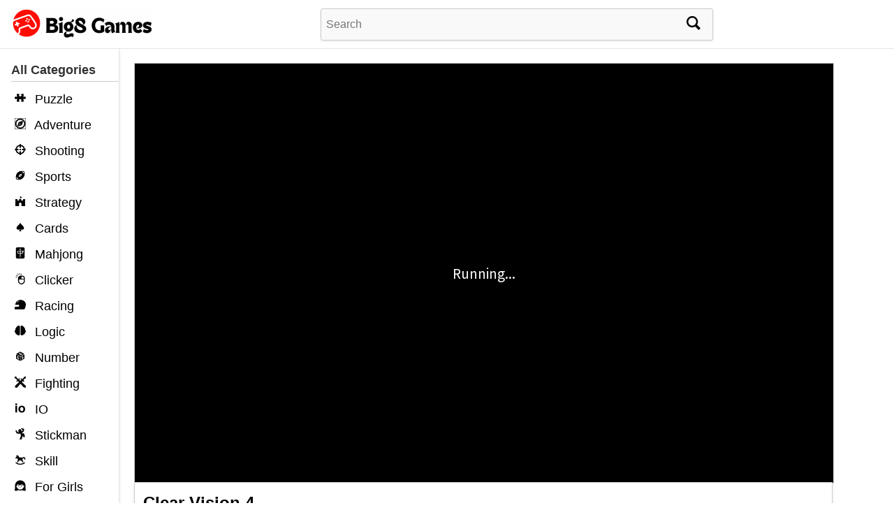

--- FILE ---
content_type: text/html; charset=UTF-8
request_url: https://big8games.com/clear-vision-4.html
body_size: 4638
content:

<!DOCTYPE html>
<html lang="en" xmlns="https://www.w3.org/1999/xhtml">
<head>
    <meta charset="UTF-8">
    <meta name="viewport" content="width=device-width, initial-scale=1">
    <link rel="profile" href="https://gmpg.org/xfn/11">
    
    <title>Clear Vision 4</title>
    <meta name="description" content="After the success of the sniper stick versions, Eldridge has recently launched Clear Vision 4. In this version, the game will have many improvements, promising to bring many new experiences&hellip;">
    <link rel="shortcut icon" href="https://big8games.com/wp-content/themes/big8/images/fireboywatergirl.png" type="image/png">
    <link rel="stylesheet" href="https://big8games.com/wp-content/themes/big8/style.css">


    <script async src="https://pagead2.googlesyndication.com/pagead/js/adsbygoogle.js?client=ca-pub-1336332525662803" crossorigin="anonymous"></script>
    <script async src="https://www.googletagmanager.com/gtag/js?id=G-71KK116XLH"></script>
    <script>
        window.dataLayer = window.dataLayer || [];
        function gtag() { dataLayer.push(arguments); }
        gtag('js', new Date());
        gtag('config', 'G-71KK116XLH');
    </script>
</head>

<body class="post-template-default single single-post postid-1655 single-format-standard">
    <!-- Header -->
    <header class="header">
        <div class="logo">
            <a href="https://big8games.com" title="Play Free HTML5 Games Online on Big8Games.Com" aria-label="Big 8 Games">
                <img src="https://big8games.com/images/logo.png" alt="Play Free HTML5 Games Online on Big8Games.Com">
            </a>
        </div>
        <div class="search">
            <form method="get" class="search-bar" action="https://big8games.com/">
                <input type="text" name="s" id="s" placeholder="Search">
                <button type="submit">
                    <img src="https://big8games.com/images/icon/search.svg" alt="Search" width="20" height="20">
                </button>
            </form>
        </div>
    </header>
﻿<!-- Menu -->
<div class="menu">
<div id="menu-icon">☰</div>
	<div class="menu-section"  style="display: none;">
		<ul>
			<li class="category-item">
				<a href="https://big8games.com/" title="Go to the homepage"><img src="https://big8games.com/images/icon/homepage.svg" alt="Homepage" width="16" height="16" />Home</a>
			</li>
			<li class="category-item">
				<a href="https://big8games.com/new" title="Discover new content"><img src="https://big8games.com/images/icon/new.svg" alt="New games" width="16" height="16" />New</a>
			</li>
		</ul>
	</div>
	<div class="menu-section">
		<h3>All Categories</h3>
		<ul>
								<li class="category-item">
						<a href="https://big8games.com/puzzle-games" title="Play Puzzle Games">
							<img src="https://big8games.com/images/icon/puzzle-games.svg" alt="" width="16" height="16" />
							Puzzle						</a>
					</li>
									<li class="category-item">
						<a href="https://big8games.com/action-adventure-games" title="Play Adventure Games">
							<img src="https://big8games.com/images/icon/action-adventure-games.svg" alt="" width="16" height="16" />
							Adventure						</a>
					</li>
									<li class="category-item">
						<a href="https://big8games.com/shooting-games" title="Play Shooting Games">
							<img src="https://big8games.com/images/icon/shooting-games.svg" alt="" width="16" height="16" />
							Shooting						</a>
					</li>
									<li class="category-item">
						<a href="https://big8games.com/sports-games" title="Play Sports Games">
							<img src="https://big8games.com/images/icon/sports-games.svg" alt="" width="16" height="16" />
							Sports						</a>
					</li>
									<li class="category-item">
						<a href="https://big8games.com/strategy-rpg-games" title="Play Strategy Games">
							<img src="https://big8games.com/images/icon/strategy-rpg-games.svg" alt="" width="16" height="16" />
							Strategy						</a>
					</li>
									<li class="category-item">
						<a href="https://big8games.com/cards-games" title="Play Cards Games">
							<img src="https://big8games.com/images/icon/cards-games.svg" alt="" width="16" height="16" />
							Cards						</a>
					</li>
									<li class="category-item">
						<a href="https://big8games.com/mahjong-games" title="Play Mahjong Games">
							<img src="https://big8games.com/images/icon/mahjong-games.svg" alt="" width="16" height="16" />
							Mahjong						</a>
					</li>
									<li class="category-item">
						<a href="https://big8games.com/clicker-games" title="Play Clicker Games">
							<img src="https://big8games.com/images/icon/clicker-games.svg" alt="" width="16" height="16" />
							Clicker						</a>
					</li>
									<li class="category-item">
						<a href="https://big8games.com/driving-racing-games" title="Play Racing Games">
							<img src="https://big8games.com/images/icon/driving-racing-games.svg" alt="" width="16" height="16" />
							Racing						</a>
					</li>
									<li class="category-item">
						<a href="https://big8games.com/logic-games" title="Play Logic Games">
							<img src="https://big8games.com/images/icon/logic-games.svg" alt="" width="16" height="16" />
							Logic						</a>
					</li>
									<li class="category-item">
						<a href="https://big8games.com/number-games" title="Play Number Games">
							<img src="https://big8games.com/images/icon/number-games.svg" alt="" width="16" height="16" />
							Number						</a>
					</li>
									<li class="category-item">
						<a href="https://big8games.com/fighting-games" title="Play Fighting Games">
							<img src="https://big8games.com/images/icon/fighting-games.svg" alt="" width="16" height="16" />
							Fighting						</a>
					</li>
									<li class="category-item">
						<a href="https://big8games.com/io-games" title="Play IO Games">
							<img src="https://big8games.com/images/icon/io-games.svg" alt="" width="16" height="16" />
							IO						</a>
					</li>
									<li class="category-item">
						<a href="https://big8games.com/stickman-games" title="Play Stickman Games">
							<img src="https://big8games.com/images/icon/stickman-games.svg" alt="" width="16" height="16" />
							Stickman						</a>
					</li>
									<li class="category-item">
						<a href="https://big8games.com/skill-games" title="Play Skill Games">
							<img src="https://big8games.com/images/icon/skill-games.svg" alt="" width="16" height="16" />
							Skill						</a>
					</li>
									<li class="category-item">
						<a href="https://big8games.com/games-for-girls" title="Play For Girls Games">
							<img src="https://big8games.com/images/icon/games-for-girls.svg" alt="" width="16" height="16" />
							For Girls						</a>
					</li>
						</ul>

	</div>
	<div class="menu-section">
		<h3>All Tags</h3>
		<ul>
								<li class="category-item">
						<a href="https://big8games.com/1-player" title="Play Games tagged as 1 player">
							<img src="https://big8games.com/images/icon/1-player.svg" alt="" width="16" height="16" />
							1 player						</a>
					</li>
									<li class="category-item">
						<a href="https://big8games.com/2-player" title="Play Games tagged as 2 player">
							<img src="https://big8games.com/images/icon/2-player.svg" alt="" width="16" height="16" />
							2 player						</a>
					</li>
									<li class="category-item">
						<a href="https://big8games.com/multiplayer" title="Play Games tagged as Multiplayer">
							<img src="https://big8games.com/images/icon/multiplayer.svg" alt="" width="16" height="16" />
							Multiplayer						</a>
					</li>
									<li class="category-item">
						<a href="https://big8games.com/basketball" title="Play Games tagged as Basketball">
							<img src="https://big8games.com/images/icon/basketball.svg" alt="" width="16" height="16" />
							Basketball						</a>
					</li>
									<li class="category-item">
						<a href="https://big8games.com/car" title="Play Games tagged as Car">
							<img src="https://big8games.com/images/icon/car.svg" alt="" width="16" height="16" />
							Car						</a>
					</li>
									<li class="category-item">
						<a href="https://big8games.com/bubble-shooter" title="Play Games tagged as Bubble">
							<img src="https://big8games.com/images/icon/bubble-shooter.svg" alt="" width="16" height="16" />
							Bubble						</a>
					</li>
									<li class="category-item">
						<a href="https://big8games.com/retro" title="Play Games tagged as Retro">
							<img src="https://big8games.com/images/icon/retro.svg" alt="" width="16" height="16" />
							Retro						</a>
					</li>
									<li class="category-item">
						<a href="https://big8games.com/cooking-games" title="Play Games tagged as Cooking">
							<img src="https://big8games.com/images/icon/cooking-games.svg" alt="" width="16" height="16" />
							Cooking						</a>
					</li>
									<li class="category-item">
						<a href="https://big8games.com/flash" title="Play Games tagged as Flash">
							<img src="https://big8games.com/images/icon/flash.svg" alt="" width="16" height="16" />
							Flash						</a>
					</li>
						</ul>
	</div>
	<div class="menu-section">
		<h3>All Pages</h3>
		<ul>
			<li class="category-item">
				<a href="https://big8games.com/about-us" title="About Us">About Us</a>
			</li>
			 <li class="category-item">
				<a href="https://big8games.com/privacy-policy" title="Privacy Policy">Privacy Policy</a>
			</li>
			 <li class="category-item">
				<a href="https://big8games.com/terms-of-service" title="Terms of Service">Terms of Service</a>
			</li>
		</ul>
	</div>
</div>
<main class="content-main">		
		<div class="section-one">
			<div class="left-column">
				<script src="https://unpkg.com/@ruffle-rs/ruffle"></script>
				<div class="game-content">
					<iframe referrerpolicy="no-referrer" title="Clear Vision 4" width="900" height="600" scrolling="no" frameborder="0" allowtransparency="true" src="//playgamesfreeaz.info/playgame2/?g=ClearVision4"></iframe>					
				</div>
				<div class="game-title-single">
						Clear Vision 4					</div>						
			</div>
			<div class="right-column">
				<div>
					<script async src="https://pagead2.googlesyndication.com/pagead/js/adsbygoogle.js?client=ca-pub-1336332525662803"
						 crossorigin="anonymous"></script>
					<!-- play2online response -->
					<ins class="adsbygoogle"
						 style="display:block"
						 data-ad-client="ca-pub-1336332525662803"
						 data-ad-slot="6255981658"
						 data-ad-format="auto"
						 data-full-width-responsive="true"></ins>
					<script>
						 (adsbygoogle = window.adsbygoogle || []).push({});
					</script>
				</div>
				<div>
												
				</div>
			</div>
		</div>	
		<div class="section-two">
			
						<div class="game-list">							<div class="image-container">
								<!-- Thêm thẻ a vào ảnh -->
								<a href="https://big8games.com/air-fighter.html">
									<img src="https://big8games.com/wp-content/uploads/2022/12/AirFighter.jpg" alt="Air Fighter" title="Play Air Fighter" width="230" height="130" />
								</a>
								<!-- Thêm thẻ a vào tiêu đề -->
								<h3 class="image-caption">
									<a href="https://big8games.com/air-fighter.html">Air Fighter</a>
								</h3>
							</div>
														<div class="image-container">
								<!-- Thêm thẻ a vào ảnh -->
								<a href="https://big8games.com/aegis-one.html">
									<img src="https://big8games.com/wp-content/uploads/2022/12/AegisOne.jpg" alt="Aegis One" title="Play Aegis One" width="230" height="130" />
								</a>
								<!-- Thêm thẻ a vào tiêu đề -->
								<h3 class="image-caption">
									<a href="https://big8games.com/aegis-one.html">Aegis One</a>
								</h3>
							</div>
														<div class="image-container">
								<!-- Thêm thẻ a vào ảnh -->
								<a href="https://big8games.com/tanki-online.html">
									<img src="https://big8games.com/wp-content/uploads/2021/06/Tanki-Online.jpg" alt="Tanki Online" title="Play Tanki Online" width="230" height="130" />
								</a>
								<!-- Thêm thẻ a vào tiêu đề -->
								<h3 class="image-caption">
									<a href="https://big8games.com/tanki-online.html">Tanki Online</a>
								</h3>
							</div>
														<div class="image-container">
								<!-- Thêm thẻ a vào ảnh -->
								<a href="https://big8games.com/strike-force-heroes-3.html">
									<img src="https://big8games.com/wp-content/uploads/2021/06/Strike-Force-Heroes-3.jpg" alt="Strike Force Heroes 3" title="Play Strike Force Heroes 3" width="230" height="130" />
								</a>
								<!-- Thêm thẻ a vào tiêu đề -->
								<h3 class="image-caption">
									<a href="https://big8games.com/strike-force-heroes-3.html">Strike Force Heroes 3</a>
								</h3>
							</div>
														<div class="image-container">
								<!-- Thêm thẻ a vào ảnh -->
								<a href="https://big8games.com/tank-struggle.html">
									<img src="https://big8games.com/wp-content/uploads/2021/06/Tank-Struggle.png" alt="Tank Struggle" title="Play Tank Struggle" width="230" height="130" />
								</a>
								<!-- Thêm thẻ a vào tiêu đề -->
								<h3 class="image-caption">
									<a href="https://big8games.com/tank-struggle.html">Tank Struggle</a>
								</h3>
							</div>
														<div class="image-container">
								<!-- Thêm thẻ a vào ảnh -->
								<a href="https://big8games.com/tank-trouble.html">
									<img src="https://big8games.com/wp-content/uploads/2021/06/Tank-Trouble.jpg" alt="Tank Trouble" title="Play Tank Trouble" width="230" height="130" />
								</a>
								<!-- Thêm thẻ a vào tiêu đề -->
								<h3 class="image-caption">
									<a href="https://big8games.com/tank-trouble.html">Tank Trouble</a>
								</h3>
							</div>
														<div class="image-container">
								<!-- Thêm thẻ a vào ảnh -->
								<a href="https://big8games.com/warbrokers-io.html">
									<img src="https://big8games.com/wp-content/uploads/2022/05/WarBrokers.io_.png" alt="WarBrokers.io" title="Play WarBrokers.io" width="230" height="130" />
								</a>
								<!-- Thêm thẻ a vào tiêu đề -->
								<h3 class="image-caption">
									<a href="https://big8games.com/warbrokers-io.html">WarBrokers.io</a>
								</h3>
							</div>
														<div class="image-container">
								<!-- Thêm thẻ a vào ảnh -->
								<a href="https://big8games.com/ace-gangster.html">
									<img src="https://big8games.com/wp-content/uploads/2021/06/Ace-Gangster.jpg" alt="Ace Gangster" title="Play Ace Gangster" width="230" height="130" />
								</a>
								<!-- Thêm thẻ a vào tiêu đề -->
								<h3 class="image-caption">
									<a href="https://big8games.com/ace-gangster.html">Ace Gangster</a>
								</h3>
							</div>
														<div class="image-container">
								<!-- Thêm thẻ a vào ảnh -->
								<a href="https://big8games.com/city-heroes.html">
									<img src="https://big8games.com/wp-content/uploads/2022/12/CityHeroes.jpg" alt="City Heroes" title="Play City Heroes" width="230" height="130" />
								</a>
								<!-- Thêm thẻ a vào tiêu đề -->
								<h3 class="image-caption">
									<a href="https://big8games.com/city-heroes.html">City Heroes</a>
								</h3>
							</div>
														<div class="image-container">
								<!-- Thêm thẻ a vào ảnh -->
								<a href="https://big8games.com/trouble-tank-3.html">
									<img src="https://big8games.com/wp-content/uploads/2021/06/Trouble-Tank-3.jpg" alt="Trouble Tank 3" title="Play Trouble Tank 3" width="230" height="130" />
								</a>
								<!-- Thêm thẻ a vào tiêu đề -->
								<h3 class="image-caption">
									<a href="https://big8games.com/trouble-tank-3.html">Trouble Tank 3</a>
								</h3>
							</div>
														<div class="image-container">
								<!-- Thêm thẻ a vào ảnh -->
								<a href="https://big8games.com/leader-strike.html">
									<img src="https://big8games.com/wp-content/uploads/2021/06/Leader-Strike.jpg" alt="Leader Strike" title="Play Leader Strike" width="230" height="130" />
								</a>
								<!-- Thêm thẻ a vào tiêu đề -->
								<h3 class="image-caption">
									<a href="https://big8games.com/leader-strike.html">Leader Strike</a>
								</h3>
							</div>
														<div class="image-container">
								<!-- Thêm thẻ a vào ảnh -->
								<a href="https://big8games.com/clear-vision.html">
									<img src="https://big8games.com/wp-content/uploads/2021/06/Clear-vision.jpg" alt="Clear Vision" title="Play Clear Vision" width="230" height="130" />
								</a>
								<!-- Thêm thẻ a vào tiêu đề -->
								<h3 class="image-caption">
									<a href="https://big8games.com/clear-vision.html">Clear Vision</a>
								</h3>
							</div>
														<div class="image-container">
								<!-- Thêm thẻ a vào ảnh -->
								<a href="https://big8games.com/wild-west-shootout.html">
									<img src="https://big8games.com/wp-content/uploads/2022/12/WildWestShootout.jpg" alt="Wild West Shootout" title="Play Wild West Shootout" width="230" height="130" />
								</a>
								<!-- Thêm thẻ a vào tiêu đề -->
								<h3 class="image-caption">
									<a href="https://big8games.com/wild-west-shootout.html">Wild West Shootout</a>
								</h3>
							</div>
														<div class="image-container">
								<!-- Thêm thẻ a vào ảnh -->
								<a href="https://big8games.com/clear-vision-3.html">
									<img src="https://big8games.com/wp-content/uploads/2021/06/Clear-vision-3.jpg" alt="Clear Vision 3" title="Play Clear Vision 3" width="230" height="130" />
								</a>
								<!-- Thêm thẻ a vào tiêu đề -->
								<h3 class="image-caption">
									<a href="https://big8games.com/clear-vision-3.html">Clear Vision 3</a>
								</h3>
							</div>
														<div class="image-container">
								<!-- Thêm thẻ a vào ảnh -->
								<a href="https://big8games.com/dead-zed-2.html">
									<img src="https://big8games.com/wp-content/uploads/2021/06/Dead-Zed-2.jpg" alt="Dead Zed 2" title="Play Dead Zed 2" width="230" height="130" />
								</a>
								<!-- Thêm thẻ a vào tiêu đề -->
								<h3 class="image-caption">
									<a href="https://big8games.com/dead-zed-2.html">Dead Zed 2</a>
								</h3>
							</div>
														<div class="image-container">
								<!-- Thêm thẻ a vào ảnh -->
								<a href="https://big8games.com/strike-force-heroes-4.html">
									<img src="https://big8games.com/wp-content/uploads/2021/06/Strike-force-heroes-4.jpg" alt="Strike Force Heroes 4" title="Play Strike Force Heroes 4" width="230" height="130" />
								</a>
								<!-- Thêm thẻ a vào tiêu đề -->
								<h3 class="image-caption">
									<a href="https://big8games.com/strike-force-heroes-4.html">Strike Force Heroes 4</a>
								</h3>
							</div>
														<div class="image-container">
								<!-- Thêm thẻ a vào ảnh -->
								<a href="https://big8games.com/gun-blood.html">
									<img src="https://big8games.com/wp-content/uploads/2021/06/Gun-Blood.jpg" alt="Gun Blood" title="Play Gun Blood"  width="230" height="130"/>
								</a>
								<!-- Thêm thẻ a vào tiêu đề -->
								<h3 class="image-caption">
									<a href="https://big8games.com/gun-blood.html">Gun Blood</a>
								</h3>
							</div>
														<div class="image-container">
								<!-- Thêm thẻ a vào ảnh -->
								<a href="https://big8games.com/stick-squad-4.html">
									<img src="https://big8games.com/wp-content/uploads/2021/06/Stick-Squad-4.jpg" alt="Stick Squad 4" title="Play Stick Squad 4" width="230" height="130" />
								</a>
								<!-- Thêm thẻ a vào tiêu đề -->
								<h3 class="image-caption">
									<a href="https://big8games.com/stick-squad-4.html">Stick Squad 4</a>
								</h3>
							</div>
														<div class="image-container">
								<!-- Thêm thẻ a vào ảnh -->
								<a href="https://big8games.com/masked-forces-3.html">
									<img src="https://big8games.com/wp-content/uploads/2021/06/Masked-Forces-3.jpg" alt="Masked Forces 3" title="Play Masked Forces 3" width="230" height="130" />
								</a>
								<!-- Thêm thẻ a vào tiêu đề -->
								<h3 class="image-caption">
									<a href="https://big8games.com/masked-forces-3.html">Masked Forces 3</a>
								</h3>
							</div>
														<div class="image-container">
								<!-- Thêm thẻ a vào ảnh -->
								<a href="https://big8games.com/stick-squad.html">
									<img src="https://big8games.com/wp-content/uploads/2021/06/Stick-Squad.jpg" alt="Stick Squad" title="Play Stick Squad" width="230" height="130" />
								</a>
								<!-- Thêm thẻ a vào tiêu đề -->
								<h3 class="image-caption">
									<a href="https://big8games.com/stick-squad.html">Stick Squad</a>
								</h3>
							</div>
														<div class="image-container">
								<!-- Thêm thẻ a vào ảnh -->
								<a href="https://big8games.com/zombo-buster-rising.html">
									<img src="https://big8games.com/wp-content/uploads/2021/06/Zombo-Buster-Rising.jpg" alt="Zombo Buster Rising" title="Play Zombo Buster Rising" width="230" height="130" />
								</a>
								<!-- Thêm thẻ a vào tiêu đề -->
								<h3 class="image-caption">
									<a href="https://big8games.com/zombo-buster-rising.html">Zombo Buster Rising</a>
								</h3>
							</div>
														<div class="image-container">
								<!-- Thêm thẻ a vào ảnh -->
								<a href="https://big8games.com/tank-off.html">
									<img src="https://big8games.com/wp-content/uploads/2021/06/Tank-off.jpg" alt="Tank Off" title="Play Tank Off" width="230" height="130" />
								</a>
								<!-- Thêm thẻ a vào tiêu đề -->
								<h3 class="image-caption">
									<a href="https://big8games.com/tank-off.html">Tank Off</a>
								</h3>
							</div>
														<div class="image-container">
								<!-- Thêm thẻ a vào ảnh -->
								<a href="https://big8games.com/apple-shooter.html">
									<img src="https://big8games.com/wp-content/uploads/2021/06/Apple-Shooter.jpg" alt="Apple Shooter" title="Play Apple Shooter" width="230" height="130" />
								</a>
								<!-- Thêm thẻ a vào tiêu đề -->
								<h3 class="image-caption">
									<a href="https://big8games.com/apple-shooter.html">Apple Shooter</a>
								</h3>
							</div>
														<div class="image-container">
								<!-- Thêm thẻ a vào ảnh -->
								<a href="https://big8games.com/tactics-core.html">
									<img src="https://big8games.com/wp-content/uploads/2022/05/Tactics-Core.png" alt="Tactics Core" title="Play Tactics Core" width="230" height="130" />
								</a>
								<!-- Thêm thẻ a vào tiêu đề -->
								<h3 class="image-caption">
									<a href="https://big8games.com/tactics-core.html">Tactics Core</a>
								</h3>
							</div>
							</div>		
		</div>			
			<div class="section-three">	
						<div class="breadcrumbs">
							<span>
								<i class="icon icon-home"></i>
								<a href="https://big8games.com">Big8Games.com</a> >
							</span>

															<span><a href="https://big8games.com/shooting-games">Shooting Games</a> > </span>
							
							<span>
								<b>Clear Vision 4</b>
							</span>
						</div>


				<!-- Tên game -->
				<h1 class="game-title">Clear Vision 4</h1>

				<!-- Nội dung và hình ảnh -->
				<div class="content-wrapper">
					<div class="post-content">
						<p style="text-align: justify;">After the success of the sniper stick versions, Eldridge has recently launched Clear Vision 4. In this version, the game will have many improvements, promising to bring many new experiences for players. If you are a fan of previous sniper games, this will be an attractive option that you should not ignore. Help our stick character Tyler complete various sniper missions, receive rewards. Become a professional assassin. By completing many challenges, kill criminals. Complete missions, eliminate competitors. Collect unique weapons to experience the amazing shooting screen.</p>
<p style="text-align: justify;">Coming to the game, your goal is to help a killer complete various sniper missions. Complete different jobs for both yourself and others, to earn cash and experience points. You can buy guns and gun parts to perform tougher jobs and bring them to your assassination attempt. Make good use of an explosive gun, which gives you a range to kill large targets in one shot. Pay attention to the firing point when you use this gun. It would help if you focused on the red paint bucket before you shoot the gun. The most important part is that you have to compensate for the wind, not just the distance when you shoot.</p>
<p style="text-align: justify;">In Clear Vision 4, you will live in the stickman world and you will in turn, hunt for your goals by taking advantage of an in-game sniper gun. There will be many different missions to complete in the game and you will use your gunner to destroy the target. You must be careful not to shoot citizens or you will not be able to complete the mission successfully.</p>
					</div>
					<div class="post-thumbnail">
						<img src="https://big8games.com/wp-content/uploads/2021/06/Clear-vision-4.jpg" alt="Clear Vision 4" title="Play Clear Vision 4" width="230" height="130" />
					</div>
				</div>

				<!-- Tags -->
				<div class="tags-wrapper">
					 <a style="color:black" href="https://big8games.com/clear-vision-4" title="Clear vision 4"><span class="tag">Clear vision 4</span></a><a style="color:black" href="https://big8games.com/clear-vision-4-free" title="Clear vision 4 free"><span class="tag">Clear vision 4 free</span></a><a style="color:black" href="https://big8games.com/clear-vision-4-free-game" title="Clear Vision 4 free game"><span class="tag">Clear Vision 4 free game</span></a><a style="color:black" href="https://big8games.com/clear-vision-4-game" title="Clear vision 4 game"><span class="tag">Clear vision 4 game</span></a><a style="color:black" href="https://big8games.com/clear-vision-4-html5-game" title="Clear Vision 4 html5 game"><span class="tag">Clear Vision 4 html5 game</span></a><a style="color:black" href="https://big8games.com/clear-vision-4-online" title="Clear vision 4 online"><span class="tag">Clear vision 4 online</span></a><a style="color:black" href="https://big8games.com/clear-vision-4-online-game" title="Clear Vision 4 online game"><span class="tag">Clear Vision 4 online game</span></a><a style="color:black" href="https://big8games.com/play-clear-vision-4" title="play Clear Vision 4"><span class="tag">play Clear Vision 4</span></a><a style="color:black" href="https://big8games.com/play-clear-vision-4-game" title="play Clear Vision 4 game"><span class="tag">play Clear Vision 4 game</span></a>				</div>
			
			</div>				
				
			 
			 
	<footer class="footer">
        <div class="footer-links">
            <a href="https://big8games.com/home">Home</a> | 
            <a href="https://big8games.com/about">About</a> | 
            <a href="https://big8games.com/privacy-policy">Privacy Policy</a> | 
            <a href="https://big8games.com/terms-of-service">Terms of Service</a> | 
            <a href="https://big8games.com/all-categories">All Categories</a> | 
            <a href="https://big8games.com/all-tags">All Tags</a>
        </div>
            <p>© 2019 BIG8GAMES.COM. ALL RIGHTS RESERVED.</p>
</footer>
<!-- Statcounter code for Big8games.com http://big8games.com/ on Webs -->
<script type="text/javascript">
var sc_project=12121475; 
var sc_invisible=1; 
var sc_security="0e9c43ab"; 
</script>
<script type="text/javascript"
src="https://www.statcounter.com/counter/counter.js" async></script>
<noscript><div class="statcounter"><a title="Web Analytics"
href="https://statcounter.com/" target="_blank"><img class="statcounter"
src="https://c.statcounter.com/12121475/0/0e9c43ab/1/" alt="Web
Analytics"></a></div></noscript>
<script defer src="https://static.cloudflareinsights.com/beacon.min.js/vcd15cbe7772f49c399c6a5babf22c1241717689176015" integrity="sha512-ZpsOmlRQV6y907TI0dKBHq9Md29nnaEIPlkf84rnaERnq6zvWvPUqr2ft8M1aS28oN72PdrCzSjY4U6VaAw1EQ==" data-cf-beacon='{"version":"2024.11.0","token":"617486ee358b4b7b886670103d2192b7","r":1,"server_timing":{"name":{"cfCacheStatus":true,"cfEdge":true,"cfExtPri":true,"cfL4":true,"cfOrigin":true,"cfSpeedBrain":true},"location_startswith":null}}' crossorigin="anonymous"></script>
</body>
</html></main>	

--- FILE ---
content_type: text/html
request_url: https://playgamesfreeaz.info/playgame2/?g=ClearVision4
body_size: 1418
content:
<!doctype html>
<html lang="en">
<html>
<head>
<title>Play Game</title>
<link rel="stylesheet" href="style.css">
<script>
	var qs = {};
        if (location.search) {
            location.search.substr(1).split(/&/g).map(function(term) {
                var parts = term.split(/=/g);
                if (parts.length === 1) {
                    parts.push("1");
                }
                qs[parts[0]] = parts[1];
            });
            console.log(qs.g);
        }
		if (qs.g) {
			document.title = qs.g;
			var gameConfig = {
				swfUrl: "https://playgamesfreeaz.info/playgame2/games/" + qs.g + ".swf"		
			}
        }	
</script>
</head>
<body>
<div id="waflashContainer">
<canvas class="waflashCanvas" id="canvas" tabindex="1"></canvas>
<div id="waflashStatus" style="display: none;">Playing...</div>
<script>
		var ua = navigator.userAgent.toLowerCase();
		if ( (navigator.appName == 'Netscape' && ua.indexOf('trident') != -1) || (ua.indexOf("msie") != -1)) {
    		var waf = document.getElementById('waflashStatus');
			waf.style.display = 'block';
			waf.innerText = '인터넷 익스플로어(IE) 에서는 게임이 실행되지 않습니다 !\n크롬, 엣지등의 다른 브라우저를 이용해주세요.';
			gtag('event', 'connect_from_ie', {'event_category': 'error', 'event_label': ua });
		}
	</script>
<script type="module" crossorigin="anonymous">
		let is_mobile = /Mobi/i.test(window.navigator.userAgent);
		if (is_mobile) {
			function scrollToSubject() {
				try {
					window.scrollTo({
						top: 100,
						left: 0,
						behavior: 'smooth'
					});
				} catch (e) {}
			}
			scrollToSubject();
			window.addEventListener("orientationchange", function() {
				setTimeout(scrollToSubject, 100);
			});
		} else {
			document.getElementById('canvas').focus();
		}
		document.getElementById('canvas').addEventListener("keydown", function(ev) {
			ev.preventDefault();
			ev.stopPropagation();
		});
		document.getElementById('canvas').addEventListener("click", function() {
			document.getElementById('canvas').focus();
		});
		document.addEventListener("mousedown", (function() {
			const canvasElement = document.getElementById('canvas');
			let focused = false;
			return function(ev) {
				if (ev.target == canvasElement) {
					if (!focused) {
						canvasElement.focus();
						focused = true;
					}
				} else {
					if (focused) {
						focused = false;
					}
				}
				return true;
			}
		})());
		
		var golddate=Date;
		Date = function(){
			var a=new golddate();
			a.setFullYear('2022'); a.setMonth('06'); a.setDate('01');
			return a;
		};
		Date.now=function(){
			var a=new golddate();
			a.setFullYear('2022'); a.setMonth('06'); a.setDate('01');
			return a.getTime();
		}
		
		import {
			createWaflash
		} from './js/waflash-player.min.js?15';
		createWaflash(gameConfig.swfUrl, window.wafOptions || {});
	</script>
</div>
<script defer src="https://static.cloudflareinsights.com/beacon.min.js/vcd15cbe7772f49c399c6a5babf22c1241717689176015" integrity="sha512-ZpsOmlRQV6y907TI0dKBHq9Md29nnaEIPlkf84rnaERnq6zvWvPUqr2ft8M1aS28oN72PdrCzSjY4U6VaAw1EQ==" data-cf-beacon='{"version":"2024.11.0","token":"b15b1a67e98e42c0b37d5f2ba4ef6290","r":1,"server_timing":{"name":{"cfCacheStatus":true,"cfEdge":true,"cfExtPri":true,"cfL4":true,"cfOrigin":true,"cfSpeedBrain":true},"location_startswith":null}}' crossorigin="anonymous"></script>
</body>
</html>

--- FILE ---
content_type: text/html; charset=utf-8
request_url: https://www.google.com/recaptcha/api2/aframe
body_size: 269
content:
<!DOCTYPE HTML><html><head><meta http-equiv="content-type" content="text/html; charset=UTF-8"></head><body><script nonce="ObR6F6FgWBfxxn5rXCBtSQ">/** Anti-fraud and anti-abuse applications only. See google.com/recaptcha */ try{var clients={'sodar':'https://pagead2.googlesyndication.com/pagead/sodar?'};window.addEventListener("message",function(a){try{if(a.source===window.parent){var b=JSON.parse(a.data);var c=clients[b['id']];if(c){var d=document.createElement('img');d.src=c+b['params']+'&rc='+(localStorage.getItem("rc::a")?sessionStorage.getItem("rc::b"):"");window.document.body.appendChild(d);sessionStorage.setItem("rc::e",parseInt(sessionStorage.getItem("rc::e")||0)+1);localStorage.setItem("rc::h",'1764516468662');}}}catch(b){}});window.parent.postMessage("_grecaptcha_ready", "*");}catch(b){}</script></body></html>

--- FILE ---
content_type: text/css
request_url: https://big8games.com/wp-content/themes/big8/style.css
body_size: 2421
content:
/*
Theme Name: 	big8games
Theme URI: 		https://big8games.com/big8games
Description: 	A custom theme for my website
Version: 		1.0
Author: 		Your Name
Author URI: 	https://big8games.com/
License:        GPL-2.0+
License URI:    https://big8games.com/
Tags: custom, responsive, modern
*/
/* General Styles */
html, body {
    margin: 0;
    font-family: Arial, sans-serif;
    background: #ffffff;
	height: auto;
	width: 100%;
	display: flex;
 
}
/* Header */
header {
    display: flex;
    align-items: center;
    justify-content: space-between;
    height: 70px;
    padding: 0 10px;
    border-bottom: 1px solid rgba(0,0,0,.1);
    background: #fff;
    box-sizing: border-box;
    position: fixed;
    top: 0; left: 0; right: 0;
    z-index: 1000;
}

.logo { width: 200px; }
.logo img { height: 50px; width: auto; }

.search {
    flex-grow: 1;
    display: flex;
    justify-content: center;
    align-items: center;
}

.search-bar {
    display: flex;
    align-items: center;
    width: 550px;
    padding: 2px 5px;
    border: 1px solid #ccc;
    border-radius: .2em;
    background: #f9f9f9;
    box-shadow: 0 1px 3px rgba(0,0,0,.1);
}

.search-bar input {
    flex: 1;
    border: none;
    outline: none;
    background: transparent;
    font-size: 16px;
    color: #333;
}

.search-bar button {
    border: none;
    background: transparent;
    padding: 8px 12px;
    cursor: pointer;
    font-size: 16px;
    color: #333;
    transition: .3s;
}
.search-bar button:hover {
    background: #f0f0f0;
    color: #000;
}
/* Sidebar Menu */
.menu {
    position: fixed;
    top: 70px;
    left: 0;
    width: 12%;
    height: calc(100vh - 70px);
    padding-left: 16px;
    background: #fff;
    border-right: 1px solid rgba(0,0,0,.1);
    box-shadow: 0 2px 5px rgba(0,0,0,.1);
    overflow-y: auto;
    overflow-x: hidden;
    z-index: 999;
}
#menu-icon { display: none; }

/* Ẩn scrollbar Webkit */
.menu::-webkit-scrollbar { display: none; }
.menu::-webkit-scrollbar-thumb {
    background: rgba(0,0,0,.2);
    border-radius: 4px;
}
.menu::-webkit-scrollbar-thumb:hover { background: rgba(0,0,0,.4); }

/* Section Title */
.menu h3 {
    margin: 20px 0 10px;
    padding-bottom: 5px;
    font-size: 18px;
    color: #333;
    border-bottom: 1px solid rgba(0,0,0,.2);
}

/* Menu List */
.menu ul { list-style: none; padding: 0; margin: 0; }
.menu li { margin: 6px 0; }

/* Item */
.category-item {
    position: relative;
    border-radius: 5px;
    transition: background .3s, font-weight .3s;
}
.category-item a {
    display: block;
    padding: 5px;
    font-size: 18px;
    color: #000;
    text-decoration: none;
    transition: color .3s;
}
.category-item img { margin-right: 8px; }

/* Hover / Active */
.category-item:hover { font-weight: bold; cursor: pointer; margin-right: 10px; }
.category-item:hover a { color: #000 !important; }
.category-item:active { background: #fe0c00; }
.category-item:active a { color: #fff; }

.content-main {
  display: flex;
  flex-wrap: wrap;
  flex: 1;
  width: 85%;
  margin-left: 15%;              /* né menu */
  padding: 90px 20px 0 0;
  min-height: calc(100vh - 70px); /* thay cho height container */
  box-sizing: border-box;
  gap: 10px;
}

/* ==================== GAME LIST ==================== */
.game-list {
  display: grid;
  grid-template-columns: repeat(auto-fill, minmax(220px, 1fr));
  gap: 16px;
  width: 100%;
}

/* Layout wrapper */
.wrapper {
  display: flex;
  flex-direction: column;
  min-height: 100vh;
}

/* Container mỗi game */
.image-container {
  position: relative;
  display: flex;
  flex-direction: column;
  border-radius: 10px;
  overflow: hidden;
  transition: transform 0.2s ease;
}
.image-container:hover {
  transform: translateY(-5px);
}

/* Ảnh */
.image-container img {
  width: 100%;
  aspect-ratio: 16 / 9;
  object-fit: cover;
  display: block;
  border-radius: 10px 10px 0 0;
}

/* Caption */
.image-caption {
  padding: 4px 8px;
  margin: 0;
  font-size: 14px;
  font-weight: 700;
  color: #fff;
  background: #2d2d2f;
  text-align: center;
  white-space: nowrap;
  overflow: hidden;
  text-overflow: ellipsis;
  line-height: 1.4;
  border-radius: 0 0 10px 10px;
}

.image-caption a {
  color: inherit;
  text-decoration: none;
}
.image-caption a:hover {
  color: #00d9ff;
}


.list-header {
    display: flex;
    justify-content: space-between;
    align-items: center;
    margin-bottom: 10px;
	width: 100%; /* thêm dòng này */
}
.list-header h1,
.list-header h2 {
    font-size: 24px;
    margin: 0;
}
.list-header h1 a,
.list-header h2 a {
    color: #000; /* hoặc màu bạn muốn */
    text-decoration: none;
}

.list-header h1 a:hover,
.list-header h2 a:hover {
    text-decoration: underline; /* optional */
}


.list-header .all-link {
    font-size: 14px;
    color: #0056b3; /* xanh đậm hơn */
    text-decoration: none;
}
.list-header .all-link:hover {
    text-decoration: underline;
}
/* Phần thứ nhất */
.section-one {
  display: flex;
  gap: 15px;
  height: 660px;
  width: 100%;
}

.left-column {
  width: 1000px;
  height: 660px;
  position: relative;
  display: flex;
  flex-direction: column;
  align-items: center;
  flex-shrink: 0;
  background-color: #454545;
}

.left-column iframe,
.left-column object {
  width: 1000px;
  height: 600px;
  border: none;
}

.game-content {
  height: 600px;
  width: 100%;
  border: 1px solid #ccc;
  overflow: hidden;
  margin: 0 auto;
  display: flex;
  justify-content: center;
  align-items: flex-start;
}

.game-title-single {
  background: #fff;
  position: absolute;
  width: 100%;
  height: 60px;
  bottom: 0;
  left: 0;
  font-size: 24px;
  font-weight: bold;
  text-align: left;
  border: 1px solid #ccc;
  box-shadow: 0 2px 4px rgba(0, 0, 0, 0.1);
  padding: 15px 0 0 12px;
  box-sizing: border-box;
}

.right-column {
  width: calc(100% - 1015px);
  display: flex;
  flex-direction: column;
  gap: 20px;
  margin-top: 10px;
}

/* Phần thứ hai */
.section-two {
  width: 100%;
  display: flex;
  flex-wrap: wrap;
  gap: 10px;
  margin: 30px 0;
}

/* Phần thứ ba */
.section-three {
  border: 2px solid #ccc;
  width: calc(100% - 40px);
  border-radius: 8px;
  margin-right: 20px;
  padding: 20px;
}

/* Breadcrumbs */
.breadcrumbs {
  font-size: 14px;
  margin-bottom: 20px;
}

.breadcrumbs a,
.breadcrumbs h2 {
  color: #000;
  font-weight: bold;
  text-decoration: none;
}

.breadcrumbs a:hover,
.breadcrumbs h2:hover {
  text-decoration: underline;
}

/* Ruffle */
ruffle-object {
  height: 100% !important;
  width: 100% !important;
}

/* Game title */
.game-title {
  font-size: 24px;
  color: #333;
  font-weight: bold;
  margin-bottom: 20px;
  text-align: left;
  padding-left: 10px;
}
.content-wrapper {
  width: 100%;
  display: flex;
  gap: 20px;
  margin-top: 20px;
}

/* Post content chiếm 80% */
.post-content {
  width: 80%;
  font-size: 16px;
  line-height: 1.5;
  padding: 20px;
}

/* Thumbnail chiếm 20% */
.post-thumbnail {
  width: 20%;
  max-width: 300px;
  flex-shrink: 0; /* Không co lại */
}

.post-thumbnail img {
  width: 100%;
  height: auto;
  object-fit: cover;
  border-radius: 5%;
}


/* Tags */
.tags-wrapper {
  margin-top: 20px;
  display: flex;
  flex-wrap: wrap;
  gap: 10px;
}

.tag {
  display: inline-block;
  background: #f0f0f0;
  color: #333;
  font-size: 14px;
  padding: 5px 10px;
  border-radius: 5px;
  border: 1px solid #ddd;
  cursor: pointer;
  transition: all 0.3s ease;
}

.tag:hover {
  background: #333;
  color: #fff;
  border-color: #333;
}

/* Pagination */
.pagination {
  display: flex;
  justify-content: center;
  align-items: center;
  margin: 30px 0;
  padding: 10px;
  text-align: center;
}

.pagination *,
.pagination .page-numbers {
  font-size: 14px;
}

.pagination a,
.pagination span {
  background: #f0f0f0;
  color: #333;
  padding: 8px 16px;
  margin: 0 5px;
  border-radius: 5px;
  text-decoration: none;
}

.pagination a:hover,
.pagination .current {
  background: #333;
  color: #fff;
}

.pagination .current {
  font-weight: bold;
}

.pagination a:focus {
  outline: none;
}


/* Footer Container */
.footer {
  width: 100%;
  background: #333;       /* nền xám */
  color: #fff;           
  text-align: center;
  padding: 20px 0;
  font-family: Arial, sans-serif;
  font-size: 14px;
  height: 50px;
}
.footer a {
  color: #fff;
  text-decoration: none;
  margin: 0 8px;
}
.footer a:hover {
  text-decoration: underline;
}
.footer p {
  margin-top: 10px;
  color: #fff;
}
/*----- Ads  ----- */
#ads-loading { background: #333 none repeat scroll 0 0; height: 60%; text-align: center;top: 0; width: 100%;z-index: 99; position: absolute;}
#ads-status-loading { color: #999;padding-top: 30px;}
#ads-status-loading span {color: red;}
#ads-loading #ads-pre-loading {background: #fff none repeat scroll 0 0; height: 2px; left: 0; margin-left: 10%; margin-top: 30px; width: 80%;}
#ads-loading #ads-line-loading { background: #ccc none repeat scroll 0 0; border-radius: 40px; box-shadow: 0 0 10px 2px #0ff; height: 1px; margin: 0 auto;
  width: 0; z-index: 50;}
#ads-content {height: 600px; margin: 10px auto;padding-top: 20px;position: relative;width: 900px;z-index: 100;}
.ui-widget-overlay {
    height: 100%;
    left: 0;
    position: fixed;
    top: 0;
    width: 100%;
    background: #000!important;
    opacity: 0.8;
    display: none;
    z-index: 99;
}


--- FILE ---
content_type: text/css
request_url: https://playgamesfreeaz.info/playgame2/style.css
body_size: 9576
content:
@charset "utf-8";@import "https://fonts.googleapis.com/earlyaccess/notosanskr.css";body{-webkit-text-size-adjust:100%;font-weight:400;font-family:applesdgothicneo,noto sans kr,sans-serif;font-size:1em;line-height:1.25}:focus-visible{outline:none}html,body{width:100%;height:100%;margin:0;padding:0;font-size:100%}div,dl,dt,dd,ul,ol,li,h1,h2,h3,h4,h5,h6,pre,code,form,fieldset,legend,input,textarea,p,blockquote,th,td,figure{margin:0;padding:0}header,footer,section,article,aside,nav,hgroup,details,menu,figure,figcaption{display:block}button,input[type=submit],input[type=reset],input[type=button]{overflow:visible;cursor:pointer}input[type=text],input[type=email],input[type=password],input[type=submit],textarea{-webkit-appearance:none}input,select,textarea,button{font-family:noto sans kr,sans-serif;font-size:100%;border-radius:0}button{overflow:visible;margin:0;padding:0;border:0;background:0 0}ul li{list-style:none}img,fieldset{border:none;vertical-align:top}hr{display:none}#acc-nav{position:absolute;top:0;left:0;z-index:1000;width:100%;height:0}#acc-nav a{display:block;position:absolute;left:0;top:0;overflow:hidden;width:1px;height:1px;margin-left:-1px;margin-bottom:-1px;text-align:center;font-weight:700;font-size:.875em;color:#000;white-space:nowrap}#acc-nav a:focus,#acc-nav a:hover,#acc-nav a:active{width:100%;height:auto;padding:10px 0;background:#000;color:#fff;z-index:1000}#wrap{position:relative}#header{position:relative;border-bottom:1px solid #e6e6e6}#header .inner{max-width:1200px;margin:0 auto}#header .inner:after{content:"";clear:both;display:block;height:0;visibility:hidden}#header h2{float:left;max-width:500px;overflow:hidden;padding:20px 0;font-size:1.25em;line-height:28px;letter-spacing:.5px;text-overflow:ellipsis;white-space:nowrap}#header h2 a{display:inline-block;vertical-align:top;text-decoration:none;color:#7a583a}#header h2 img{width:auto;height:28px}#header .mobile-menu{display:none}#gnb{position:relative;float:right}#gnb ul li{float:left;text-align:center;padding:20px 4px;font-size:.875em}#gnb ul li a{display:block;position:relative;padding:0 4px;text-decoration:none;line-height:28px;color:#000}#gnb ul li a:hover{color:#7a583a}#gnb ul li a:hover:after{content:"";display:block;position:absolute;top:100%;left:0;width:100%;height:4px;margin-top:22px;background-color:#7a583a}#content .inner{overflow:hidden;max-width:1200px;margin:0 auto}#aside{margin-top:50px;padding:57px 0 24px;border-top:1px solid #e6e6e6}#aside .inner{overflow:hidden;max-width:1200px;margin:0 auto}#aside h2{margin-bottom:6px;font-size:1em;color:#666}#aside .sidebar-1{float:left;width:25%;min-height:10px;padding-right:36px;box-sizing:border-box}#aside .sidebar-2{float:left;width:50%;min-height:10px;margin:0 0 40px;padding:0 12px;box-sizing:border-box}#aside .sidebar-3{float:left;width:25%;min-height:10px;padding-left:36px;box-sizing:border-box}#aside .posts{margin-bottom:56px}#aside .posts li{border-bottom:1px solid #e6e6e6}#aside .posts li a{display:block;overflow:hidden;width:100%;padding:8px 0;text-overflow:ellipsis;text-decoration:none;white-space:nowrap;font-size:.875em;line-height:1.5714;color:#b2b2b2}#aside .posts li a:hover{color:#7a583a}#aside .tags{margin:0 0 40px}#aside .tags h2{margin-bottom:10px}#aside .tags .items{margin-bottom:5px}#aside .tags .more{text-decoration:none;font-size:12px;line-height:2;color:#d4bca7}#aside .tags .more:after{content:"";display:inline-block;width:4px;height:8px;margin-left:6px;background:url(./images/ico_package.png) no-repeat 0 -300px;vertical-align:baseline}#aside .tags .more:hover{color:#7a583a}#aside .tags .more:hover:after{background-position-x:-50px}#aside .search{margin-bottom:57px}#aside .search fieldset{position:relative;margin-top:19px;padding-right:38px;border:1px solid #e6e6e6}#aside .search input{width:100%;height:38px;padding:0 10px;border:0;font-size:.875em;line-height:1.5714;color:#b2b2b2;box-sizing:border-box}#aside .search input::-webkit-input-placeholder{color:#d6d6d6}#aside .search button{position:absolute;top:0;right:0;width:38px;height:38px;background:url(./images/ico_package.png) no-repeat 13px -337px;text-align:left;text-indent:-999em}#aside .search button:hover,#aside .search button:focus,#aside .search input:focus+button{background-position-x:-37px}#aside .count{margin:0 0 40px}#aside .count .total{margin:11px 0 2px;font-size:1.875em;color:#7a583a}#aside .count ul li{overflow:hidden;padding:4px 0;border-bottom:1px solid #e6e6e6;text-align:right;font-size:.875em;line-height:2.1428;color:#b2b2b2}#aside .count ul li strong{float:left;font-weight:400}#footer{padding:18px 0;background-color:#f0f0f0}#footer .copyright{text-align:center;font-size:.75em;color:#999}#footer a{text-decoration:none;color:#7a583a}#footer .admin:before{content:"";display:inline-block;width:1px;height:11px;margin:1px 9px 2px;background-color:#b2b2b2;vertical-align:middle}.btn,a.btn{display:inline-block;position:relative;width:158px;padding:0 10px;border:1px solid #7a583a;text-decoration:none;text-align:left;font-size:12px;line-height:38px;color:#7a583a;-webkit-transition:color .2s,background-color .2s;transition:color .2s,background-color .2s}.btn:after{content:"";position:absolute;top:50%;right:10px;width:11px;height:9px;margin-top:-5px;background:url(./images/ico_package.png) no-repeat -100px 0}.btn:hover{background-color:#7a583a;border-color:#7a583a;color:#fff}.btn:hover:after{background-position-x:0}.cover-slider{position:relative;overflow:hidden;height:0;padding-bottom:40%;margin:-1px 0 80px}.cover-slider .prev,.cover-slider .next{position:absolute;top:50%;left:50%;z-index:20;width:49px;height:83px;margin-top:-42px;background-image:url(./images/ico_package.png);background-repeat:no-repeat;text-indent:-999em}.cover-slider .prev{margin-left:-600px;background-position:0 -200px}.cover-slider .prev:hover{background-position-x:-100px}.cover-slider .next{margin-left:551px;background-position:-50px -200px}.cover-slider .next:hover{background-position-x:-150px}.cover-slider .paging{position:absolute;left:0;bottom:30px;z-index:20;width:100%;text-align:center}.cover-slider .paging button{display:inline-block;overflow:hidden;width:20px;height:1px;margin:0 5px;background-color:#b2b2b2;text-indent:-999em;vertical-align:bottom}.cover-slider .paging .current{height:5px;margin-top:0;background-color:#333}.cover-slider ul{position:absolute;top:0;left:0;width:100%;height:100%}.cover-slider ul li{display:table;width:100%;height:100%;background-size:cover;background-position:50% 50%}.cover-slider ul li .text-box{display:table-cell;background-color:rgba(0,0,0,.25);text-align:center;vertical-align:middle;font-weight:100;text-decoration:none}.cover-slider ul li .text-box strong{font-weight:700}.cover-slider ul li .text-box .title{display:block;margin-bottom:40px;text-shadow:0 0 24px rgba(0,0,0,.4);font-size:3.75em;line-height:1;color:#fff}.cover-slider ul li .text-box .title em{display:block;margin-bottom:15px;text-shadow:0 0 24px rgba(0,0,0,.4);font-style:normal;font-size:.5em;line-height:1;color:#fff}.cover-slider ul li .text-box .btn{z-index:10;border-color:#fff;color:#fff;background-color:rgba(170,170,170,.1);box-shadow:0 0 24px rgba(170,170,170,.3)}.cover-slider ul li .text-box .btn:after{background-position-x:0}.cover-slider ul li .text-box .btn:hover{background-color:#fff;color:#7a583a}.cover-slider ul li .text-box .btn:hover:after{background-position-x:-100px}.cover-slider.slide-on ul li{position:absolute;top:0;left:0;z-index:0}.cover-thumbnail-list-1{overflow:hidden;max-width:1200px;margin:80px auto 71px;box-sizing:border-box}.cover-thumbnail-list-1 h2{float:left;width:24%;font-weight:300;font-size:1.875em;line-height:1.3333;color:#7a583a}.cover-thumbnail-list-1 h2:after{content:"";display:block;width:30px;height:1px;margin-top:31px;background-color:#7a583a}.cover-thumbnail-list-1 h2 em{display:block;margin-bottom:10px;font-style:normal;font-weight:700;font-size:.4666em;color:#000}.cover-thumbnail-list-1 ul{float:left;width:76%}.cover-thumbnail-list-1 ul li{float:left;width:33.3333%;padding-left:16px;text-align:center;font-size:.875em;line-height:2.25;color:#666;box-sizing:border-box}.cover-thumbnail-list-1 ul li a{display:block;text-decoration:none;color:#666;-webkit-transition:color .2s;transition:color .2s}.cover-thumbnail-list-1 ul li .thum{display:block;margin-bottom:7px;position:relative}.cover-thumbnail-list-1 ul li .thum img{width:100%;height:auto}.cover-thumbnail-list-1 ul li .title{display:block;overflow:hidden;white-space:nowrap;text-overflow:ellipsis}.cover-thumbnail-list-1 ul li a:hover{color:#000}.cover-thumbnail-list-1 ul li .thum:before{content:"";background-color:transparent;-webkit-transition:background-color .5s;transition:background-color .5s}.cover-thumbnail-list-1 ul li a:hover .thum:before{position:absolute;top:0;left:0;width:100%;height:100%;background-color:rgba(255,255,255,.5)}.cover-special-contents{max-width:1200px;margin:71px auto 80px}.cover-special-contents ul li{position:relative;overflow:hidden;text-align:center}.cover-special-contents ul li .thum{display:block;float:left;width:50%}.cover-special-contents ul li .thum img{max-width:100%;height:auto}.cover-special-contents ul li .box{display:block;position:absolute;top:50%;left:50%;width:50%;margin-top:-230px}.cover-special-contents ul li:nth-child(even) .thum{float:right}.cover-special-contents ul li:nth-child(even) .box{left:0}.cover-special-contents ul li .category{display:block;margin:0 0 17px;font-weight:700;font-size:.875em;color:#7a583a}.cover-special-contents ul li .title{display:block;margin:0 0 32px;font-weight:300;font-size:1.875em;line-height:1.3333;color:#7a583a}.cover-special-contents ul li .title:after{content:"";display:block;width:40px;height:1px;margin:33px auto 0;background-color:#7a583a}.cover-special-contents ul li .excerpt{display:block;display:-webkit-box;-webkit-line-clamp:6;-webkit-box-orient:vertical;overflow:hidden;height:12.8568em;margin-bottom:51px;padding:0 21%;font-size:.875em;line-height:2.1428;text-overflow:ellipsis;color:#666}.cover-wide-panel{max-width:1200px;margin:80px auto 120px}.cover-wide-panel .bg{height:300px;background-position:50% 50%;background-size:cover}.cover-wide-panel .box{max-width:1000px;margin:-100px auto 0;padding-top:58px;text-align:center;background-color:#fff}.cover-wide-panel .category{display:block;margin-bottom:9px;font-weight:700;font-size:.875em;color:#7a583a}.cover-wide-panel h2{display:block;margin-bottom:32px;padding:2px 0 3px;font-weight:300;font-size:1.875em;line-height:1.3333;color:#7a583a}.cover-wide-panel h2:after{content:"";display:block;width:40px;height:1px;margin:33px auto 0;background-color:#7a583a}.cover-wide-panel p{display:block;margin-bottom:48px;padding:0 125px;font-size:.875em;line-height:2.1428;color:#666}.post-header{position:relative;z-index:10;overflow:hidden;max-width:1200px;margin:10px auto 0;border-bottom:1px solid #7a583a;text-align:left;color:#7a583a}.post-header:first-child{margin-top:75px}.post-header h1{display:inline-block;line-height:40px;vertical-align:top;font-size:1em;font-weight:400;color:#fff}.post-header h2{display:inline-block;line-height:40px;vertical-align:top;font-size:1em;font-weight:400;color:#fff}.post-header .list-type{position:absolute;top:50%;right:0;margin-top:-15px}.post-header .list-type button{float:left;width:30px;height:30px;margin:0 0 0 5px;border:1px solid #d4bca7;background-image:url(./images/ico_package.png);text-indent:-999em;box-sizing:border-box}.post-header .list-type .thum{background-position:0 -100px}.post-header .list-type .thum:hover,.post-header .list-type .thum.current{background-position:-100px -100px;outline:none}.post-header .list-type .list{background-position:-50px -100px;outline:none}.post-header .list-type .list:hover,.post-header .list-type .list.current{background-position:-150px -100px;outline:none}.post-item,.post-item-custom{float:left;width:15.5%;padding:20px 0 33px 1%}.cover-thumbnail-list-2{overflow:hidden;max-width:1200px;margin:0 auto 40px}.cover-thumbnail-list-2 h2{position:relative;z-index:10;overflow:hidden;max-width:1200px;margin:0 auto;border-top:1px solid #7a583a;border-bottom:1px solid #7a583a;text-align:center;font-size:.875em;line-height:40px;color:#7a583a}.cover-thumbnail-list-2 ul{margin-left:-16px}.cover-thumbnail-list-2 ul li{float:left;width:25%;padding:20px 0 33px 16px;box-sizing:border-box}.post-item .thum,.post-item-custom .thum,.cover-thumbnail-list-2 ul li .thum{display:block;position:relative;overflow:hidden;height:0;margin-bottom:17px;padding-bottom:98.4848%;background-color:#ebebeb;border-radius:8px}.post-item .thum:before,.post-item-custom,.thum:before .cover-thumbnail-list-2 ul li .thum:before{content:"";position:absolute;top:50%;left:50%;z-index:0;width:22px;height:18px;margin:-9px 0 0 -11px;background:url(./images/ico_package.png) no-repeat -150px -300px}.post-item .thum img,.cover-thumbnail-list-2 ul li .thum img{display:block;position:absolute;top:0;left:0;z-index:10;width:100%;height:100%}.post-item a,.cover-thumbnail-list-2 ul li a{display:block;text-decoration:none}.post-item .title,.cover-thumbnail-list-2 ul li .title{display:block;overflow:hidden;width:90%;margin-bottom:2px;text-overflow:ellipsis;white-space:nowrap;font-weight:700;font-size:1em;color:#000;-webkit-transition:color .2s;transition:color .2s}.post-item .excerpt,.cover-thumbnail-list-2 ul li .excerpt{display:block;display:-webkit-box;overflow:hidden;width:90%;height:4.125rem;-webkit-line-clamp:3;-webkit-box-orient:vertical;overflow:hidden;margin-bottom:16px;text-overflow:ellipsis;font-size:.875em;line-height:1.375rem;color:#666;-webkit-transition:color .2s;transition:color .2s}.post-item .excerpt.protected:before,.cover-thumbnail-list-2 ul li .excerpt.protected:before{content:"";display:inline-block;width:9px;height:13px;margin-right:10px;background:url(./images/ico_package.png) no-repeat -100px -350px;vertical-align:middle}.post-item .more,.cover-thumbnail-list-2 ul li .more{display:inline-block;font-size:.75em;color:#d4bca7;vertical-align:top}.post-item .more:after,.cover-thumbnail-list-2 ul li .more:after{content:"";display:inline-block;width:4px;height:8px;margin:3px 0 4px 6px;background:url(./images/ico_package.png) no-repeat 0 -300px;vertical-align:top}.post-item .thum:after,.cover-thumbnail-list-2 ul li .thum:after{content:"";background-color:transparent;-webkit-transition:background-color .5s;transition:background-color .5s}.post-item a:hover .thum:after,.cover-thumbnail-list-2 ul li a:hover .thum:after{position:absolute;top:0;left:0;z-index:10;width:100%;height:100%;background-color:rgba(255,255,255,.5)}.post-item a:hover .title,.cover-thumbnail-list-2 ul li a:hover .title{color:#7a583a}.post-item a:hover .excerpt,.cover-thumbnail-list-2 ul li a:hover .excerpt{color:#000}.post-item a:hover .more,.cover-thumbnail-list-2 ul li a:hover .more{color:#7a583a}.post-item a:hover .more:after,.cover-thumbnail-list-2 ul li a:hover .more:after{background-position-x:-50px}.post-type-text .post-item{float:none;width:auto;margin-left:0;padding:28px 0}.post-type-text .post-item a{overflow:hidden;width:100%}.post-type-text .post-item .thum{float:right;width:210px;height:148px;margin:0 0 0 78px;padding-bottom:0}.post-type-text .post-item .thum:before{display:none}.post-type-text .post-item .thum img{position:relative;width:100%;height:auto;margin:-29px 0 0}.post-type-text .post-item .title{width:auto;margin-bottom:3px;padding:10px 0 0;font-size:1.125em}.post-type-text .post-item .excerpt{width:auto}.post-type-text .post-item .more{line-height:1.25}.hgroup{max-width:1200px;margin:0 auto 20px;padding:40px 0 20px;border-bottom:1px solid #7a583a}.hgroup .category{margin-bottom:8px;font-weight:700;font-size:.875em;color:#000}.hgroup h1{font-size:1.5em;font-weight:400;line-height:1.0666;color:#7a583a}.hgroup .post-meta{margin:18px 0 -2px;font-size:.75em;color:#b2b2b2}.hgroup .post-meta a{text-decoration:none;color:#d4bca7}.hgroup .post-meta a:hover{color:#7a583a}.hgroup .post-meta span:before{content:"";display:inline-block;width:1px;height:9px;margin:0 9px;background-color:#b3b3b3;vertical-align:middle}.hgroup .post-meta span:first-child:before{content:none}.hgroup.guest h2{font-size:.875em;font-weight:700;line-height:40px;color:#7a583a}.hgroup.guest{max-width:860px;margin:0 auto 60px;padding:30px 0 0;border-bottom:1px solid #7a583a}.hgroup.tag{max-width:860px;margin:0 auto 60px;padding:30px 0 0;border-bottom:1px solid #7a583a}.hgroup.tag h2{font-size:.875em;font-weight:700;line-height:40px;color:#7a583a}.post-btn{max-width:1200px;margin:200px auto 20px}.post-btn button{display:inline-block;width:30px;height:30px;margin-right:2px;text-align:left;text-indent:-999em;background-image:url(./images/ico_package.png);background-repeat:no-repeat;border:1px solid #d4bca7;box-sizing:border-box}.post-btn .share{background-position:0 -50px}.post-btn .report{background-position:-50px -50px}.post-btn .share:hover{background-position:-100px -50px}.post-btn .report:hover{background-position:-150px -50px}.another-category{max-width:1200px;margin:20px auto 36px;padding:38px 0 0;border-top:1px solid #7a583a}.another-category h4{margin-bottom:10px;font-size:1em;color:#666}.another-category table{width:100%;border-collapse:collapse;font-size:.875em;color:#b2b2b2}.another-category table th{padding:8px 0 4px;border-bottom:1px solid #e6e6e6;text-align:left;font-weight:400}.another-category table th a{text-decoration:none;color:#b2b2b2}.another-category table th a:hover{color:#7a583a}.another-category table th span{font-size:.75em}.another-category td{width:60px;padding:8px 0 4px;border-bottom:1px solid #e6e6e6;font-size:.75em;line-height:1;color:#b2b2b2}.another_category table{border:none!important}.another_category td{border:none!important}.tags{position:relative;overflow:hidden;max-width:860px;margin:35px auto 32px;color:#b2b2b2}.tags h2{margin-bottom:10px;font-size:1em;color:#666}.tags .items a{display:inline-block;margin-left:18px;text-decoration:none;font-size:.875em;line-height:2.1428;color:#b2b2b2;border:1px solid #3a3a3a;border-radius:16px;padding:2px 8px;margin:3px}.tags .items a:hover{color:#7a583a}#content .tags .items a{margin-left:8px}#content .tags .items{margin:0 0 0 -18px;padding-left:10px}.related-articles{overflow:hidden;max-width:860px;margin:40px auto 80px}.related-articles h2{margin-bottom:28px;border-top:1px solid #7a583a;border-bottom:1px solid #7a583a;text-align:center;font-weight:400;font-size:.875em;line-height:40px;color:#666}.related-articles h2 strong{font-weight:700;color:#000}.related-articles ul{margin-left:-20px;vertical-align:top}.related-articles ul li{float:left;position:relative;width:25%;padding:0 0 0 20px;box-sizing:border-box}.related-articles ul li a{overflow:hidden;display:block;position:relative}.related-articles ul li .thum{display:block;position:relative;overflow:hidden;height:0;padding-bottom:98.4848%;background-color:#ebebeb}.related-articles ul li .thum:before{content:"";position:absolute;top:50%;left:50%;z-index:0;width:22px;height:18px;margin:-9px 0 0 -11px;background:url(./images/ico_package.png) no-repeat -150px -300px}.related-articles ul li .thum img{display:block;position:absolute;top:0;left:0;z-index:10;width:100%;height:100%}.related-articles ul li .title{position:absolute;bottom:0;left:0;z-index:10;overflow:hidden;width:100%;padding:0 10px;background-color:rgba(0,0,0,.3);text-align:center;text-overflow:ellipsis;white-space:nowrap;font-size:1em;line-height:40px;color:#fff;box-sizing:border-box}.comments{max-width:860px;margin:0 auto;border-bottom:1px solid #e6e6e6}.comments h2{font-size:1em;color:#666}.comments h2 .count{color:#7a583a}.comments .comment-list{font-size:16px;margin-bottom:6px;overflow:hidden}.comments .comment-list ul li{padding:30px 0 25px;border-top:1px solid #e6e6e6;position:relative;min-height:48px}.comments .comment-list ul li:first-child{border:none}.comments .comment-list ul li ul li{padding:26px 0 0 60px;border-top:0;border-bottom:0}.comments .comment-list ul li .author-meta{position:absolute;overflow:hidden;top:30px;height:48px;left:0;right:0;padding:4px 0 0 60px}.comments .comment-list ul li ul li .author-meta{top:26px;left:60px}.comments .comment-list ul li .author-meta .avatar{position:absolute;left:0;top:0;width:48px;height:48px;border-radius:50%}.comments .comment-list ul li .author-meta span{display:inline-block}.comments .comment-list ul li .author-meta a{text-decoration:none;color:#000}.comments .comment-list ul li .author-meta .nickname{float:left;font-size:.875em;line-height:20px}.comments .comment-list ul li .author-meta .nickname .tistoryProfileLayerTrigger{margin-bottom:3px;margin-right:0;vertical-align:bottom}.comments .comment-list ul li .author-meta .date{float:left;margin-left:10px;font-size:.75em;color:#999;line-height:20px}.comments .comment-list ul li .author-meta .date:before,.comments .comment-list ul li .author-meta .date a:before{content:"";display:inline-block;width:1px;height:9px;margin-right:10px;background-color:#b2b2b2}.comments .comment-list ul li .author-meta .date a{margin-left:10px}.comments .comment-list ul li .control{position:absolute;top:33px;right:0}.comments .comment-list ul li ul li .control{top:29px}.comments .comment-list ul li .control a{margin:0 2px;text-decoration:none;font-size:12px;color:#999}.comments .comment-list ul li p{position:relative;margin:29px 0 0 60px;font-size:.875em;line-height:1.5714;color:#a8a8a8}.comments .comment-form .field{position:relative;overflow:hidden;width:100%;margin-bottom:10px}.comments .comment-form input[type=text],.comments .comment-form input[type=password],.comments .comment-form textarea{border:1px solid #e6e6e6;font-size:.875em;line-height:1.25;color:#666}.comments .comment-form input[type=text],.comments .comment-form input[type=password]{width:120px;height:40px;padding:10px;box-sizing:border-box}.comments .comment-form input::-webkit-input-placeholder,.comments .comment-form textarea::-webkit-input-placeholder{color:#d6d6d6}.comments .comment-form textarea{display:block;width:100%;margin-bottom:10px;padding:10px;resize:none;box-sizing:border-box}.comments .comment-form .field .secret{float:right}.comments .comment-form .field .secret input{display:none}.comments .comment-form .field .secret label{font-size:.875em;line-height:40px;color:#666;outline:none;cursor:pointer}.comments .comment-form .field .secret label:before{content:"";display:inline-block;width:18px;height:18px;margin-right:9px;border:1px solid #e1e1e1;vertical-align:middle;background-color:#fff}.comments .comment-form .field .secret input[type=checkbox]:checked+label:before{background-image:url(./images/ico_package.png);background-repeat:no-repeat;background-position:-97px -295px}.comments .comment-form .submit{margin-bottom:10px;text-align:right}.pagination{max-width:860px;margin:60px auto;text-align:center}.pagination a{display:inline-block;margin:0 10px;text-decoration:none;font-size:.875em;line-height:30px;color:#d4bca7;vertical-align:middle}.pagination a:hover{color:#7a583a}.pagination .selected{color:#000}.pagination .prev,.pagination .next{width:30px;height:30px;background-image:url(./images/ico_package.png);background-repeat:no-repeat;border:1px solid #d4bca7;text-indent:-999em;vertical-align:middle;box-sizing:border-box}.pagination .prev{background-position:0 -150px}.pagination .prev:hover{background-position:-100px -150px}.pagination .next{background-position:-50px -150px}.pagination .next:hover{background-position:-150px -150px}.pagination .no-more-prev,.pagination .no-more-next{display:none}.pagination .view-more{display:block;width:100%;margin:0;padding:14px 0 11px;border:1px solid #d4bca7;text-decoration:none;font-size:12px;line-height:1;color:#d4bca7}.pagination .view-more:before{content:"";display:inline-block;width:9px;height:9px;margin-right:9px;background:url(./images/ico_package.png) no-repeat 0 -400px}.pagination .view-more:hover{background-color:#d4bca7;color:#fff}.pagination .view-more:hover:before{background-position-x:-50px}.entry-content{max-width:1200px;margin:0 auto}.entry-content h1{clear:both;margin:29px 0 22px;font-size:1.6875em;line-height:1.5;color:#000}.entry-content h2{clear:both;margin:29px 0 22px;font-size:1.5em;line-height:1.5;color:#000}.entry-content h3{clear:both;margin:29px 0 22px;font-size:1.3125em;line-height:1.5;color:#000}.entry-content h4{clear:both;margin:29px 0 22px;font-weight:400;font-size:1.125em;line-height:1.5;color:#000}.entry-content p{margin-bottom:22px;word-break:break-all;font-size:1em;line-height:1.5714;color:#666}.entry-content p img{max-width:100%;height:auto}.entry-content hr{display:block;height:0;border:0;border-bottom:1px solid #000}.entry-content pre{word-break:break-all;white-space:pre-wrap;word-wrap:break-word}.entry-content pre code.hljs{padding:20px}.entry-content ul{list-style:disc inside;margin-bottom:22px}.entry-content ul li{position:relative;margin-bottom:10px;padding-left:22px;font-size:1em;line-height:1.5714;color:#666;text-indent:-22px;list-style:inherit}.entry-content ol{list-style:decimal inside;margin-bottom:22px}.entry-content ol li{position:relative;margin-bottom:10px;padding-left:16px;font-size:1em;line-height:1.5714;color:#666;text-indent:-15px;list-style:inherit}.entry-content a{color:#d4bca7}.entry-content img.alignleft{float:left;margin:0 22px 22px 0}.entry-content img.aligncenter{display:block;margin:0 auto 22px}.entry-content img.alignright{float:right;margin:0 0 22px 22px}.entry-content blockquote{margin-top:10px;padding:16px 20px;border-left:4px solid #e6e6e6}.entry-content blockquote p{margin:22px 0 0}.entry-content blockquote p:first-child{margin-top:0}.entry-content table{width:100%;margin-bottom:22px;border:1px solid #e6e6e6;border-collapse:collapse;text-align:center;font-size:1em;line-height:1.5714;color:#666}.entry-content table thead th{padding:7px 0 11px;border-left:1px solid #e6e6e6}.entry-content table tbody td{padding:7px 0 11px;border-left:1px solid #e6e6e6;border-top:1px solid #e6e6e6}.entry-content input{height:40px;padding:0 10px;border:1px solid #e6e6e6;font-size:.875em;line-height:1.25;color:#666;box-sizing:border-box;vertical-align:middle}.entry-content .protected_form{margin-bottom:40px;padding:120px 0 200px;border-bottom:1px solid #7a583a;text-align:center}.entry-content .protected_form input{width:200px;margin-bottom:10px;vertical-align:top}.entry-content .cap1{text-align:center;font-size:.875em;font-style:italic}.entry-content .iframe-wrap{position:relative;height:0;padding-bottom:56.25%}.entry-content .iframe-wrap iframe:not([mapdata]){position:absolute;top:0;left:0;width:100%;height:100%}#dimmed{position:fixed;top:0;left:0;z-index:500;width:100%;height:100%;background-color:rgba(0,0,0,.4)}#mediaLogNest{max-width:1200px;margin:0 auto}.layout-float #wrap{padding-left:240px}.layout-float #header{float:left;position:absolute;top:0;left:0;z-index:200;width:240px;height:100%;border-bottom-width:0;border-right:1px solid #e6e6e6;background-color:#fff}.layout-float #header h2{float:none;padding:80px 0 60px;text-align:center}.layout-float #gnb{float:none;padding:0 40px}.layout-float #gnb ul li{float:none;padding:0;border-bottom:1px solid #e6e6e6;text-align:center}.layout-float #gnb ul li a{padding:10px 0 1px}.layout-float #gnb ul li a:hover:after{margin:0}.layout-float #content{max-width:900px;padding:80px 0 0 60px}.layout-float #aside{padding-left:60px}.layout-float #aside .inner{max-width:900px;margin:0}.layout-float #footer .copyright{max-width:900px;padding-left:60px}.layout-float .cover-slider{padding-bottom:53.3333%}.layout-float .cover-slider .prev{margin-left:-430px}.layout-float .cover-slider .next{margin-left:381px}.layout-float .cover-slider ul li .text-box .title{font-size:3em}.layout-float .cover-thumbnail-list-1 ul li{padding-left:36px}.layout-float .cover-special-contents ul li .category{margin-top:57px}.layout-float .cover-special-contents ul li .title{margin-bottom:26px;font-size:1.5em}.layout-float .cover-special-contents ul li .title:after{margin-top:22px}.layout-float .cover-special-contents ul li .excerpt{height:10em;margin-bottom:35px;padding:0 55px;line-height:1.7142}.layout-float .cover-wide-panel .box{width:800px;margin-top:-80px}.layout-float .cover-wide-panel h2{font-size:1.5em}.layout-float .cover-wide-panel p{padding:0 60px}.layout-float .post-item{width:30.6666%}.layout-float .post-item:nth-child(4n+1){padding-left:4%}.layout-float .post-item:nth-child(3n+1){padding-left:0}.layout-float.post-type-text .post-item{width:auto;padding-left:0}.layout-float .related-articles ul li .thum{padding-bottom:100%}.layout-float .cover-thumbnail-list-2 ul{margin-left:-36px}.layout-float .cover-thumbnail-list-2 ul li{width:33.3333%;padding-left:36px}.layout-float #aside .sidebar-1,.layout-float #aside .sidebar-2,.layout-float #aside .sidebar-3{width:33.3333%}.layout-float #aside .sidebar-1{padding-right:24px}.layout-float #aside .sidebar-3{padding-left:24px}.layout-float .related-articles ul{margin-left:-36px}.layout-float .related-articles ul li{padding-left:36px}.color-dark,.color-dark #header,.color-dark .cover-wide-panel .box,.color-dark #aside .search input,.color-dark .comments .comment-form input[type=text],.color-dark .comments .comment-form input[type=password],.color-dark .comments .comment-form textarea{background-color:#1e1f21;color:#a8a8a8}.color-dark .entry-content ul li:before{background-color:#333}.color-dark #footer{background-color:#000}.color-dark #gnb ul li a:hover:after,.color-dark .cover-thumbnail-list-1 h2:after,.color-dark .cover-special-contents ul li .title:after{background-color:#d4bca7}.color-dark .btn:hover,.color-dark .pagination .view-more:hover{background-color:#7a583a}.color-dark #header,.color-dark #aside,.color-dark .post-item,.color-dark .cover-thumbnail-list-2 ul li,.color-dark .comments .comment-list ul li,.color-dark .comments{border-color:#000}.color-dark .hgroup,.color-dark .another-category,.color-dark .related-articles h2{border-color:#d4bca7}.color-dark #gnb ul li,.color-dark #aside .posts li,.color-dark #aside .count ul li,.color-dark #aside .search fieldset,.color-dark .entry-content blockquote,.color-dark .entry-content table,.color-dark .entry-content table thead th,.color-dark .entry-content table tbody td,.color-dark .another-category table th,.color-dark .another-category table td,.color-dark .comments .comment-form input[type=text],.color-dark .comments .comment-form input[type=password],.color-dark .comments .comment-form textarea,.color-dark .comments .comment-form .field .secret label:before{border-color:#333}.color-dark .btn,.color-dark .pagination .view-more,.color-dark .post-header .list-type button,.color-dark .pagination .prev,.color-dark .pagination .next,.color-dark .entry-content a,.color-dark .cover-thumbnail-list-2 h2,.color-dark .post-header{border-color:#d4bda9}.color-dark .post-item .more,.color-dark .cover-thumbnail-list-2 ul li .more,.color-dark .pagination a,.color-dark .entry-content a{color:#d4bda9}.color-dark #header h2 a{color:#fff;//#d4bda9}.color-dark #gnb ul li a:hover,.color-dark #aside .posts li a:hover,.color-dark #aside .tags .more:hover,.color-dark #aside .count .total,.color-dark #footer a,.color-dark .tags .items a:hover,.color-dark .cover-thumbnail-list-1 h2,.color-dark .cover-special-contents ul li .title,.color-dark .cover-wide-panel h2,.color-dark .post-item a:hover .title,.color-dark .post-item a:hover .more,.color-dark .cover-thumbnail-list-2 ul li a:hover .title,.color-dark .cover-thumbnail-list-2 ul li a:hover .more,.color-dark .pagination a:hover,.color-dark .hgroup h1,.color-dark .pagination .selected,.color-dark .comments h2 .count,.color-dark .cover-thumbnail-list-1 ul li a:hover{color:#d4bca7}.color-dark #gnb ul li a,.color-dark #aside h2,.color-dark .hgroup .category,.color-dark .cover-thumbnail-list-1 h2 em,.color-dark .cover-special-contents ul li .category,.color-dark .cover-wide-panel .category,.color-dark .entry-content h1,.color-dark .entry-content h2,.color-dark .entry-content h3,.color-dark .entry-content h4,.color-dark .post-item a:hover .excerpt,.color-dark .cover-thumbnail-list-2 h2,.color-dark .cover-thumbnail-list-2 ul li a:hover .excerpt,.color-dark .post-header h2,.color-dark .another-category h4,.color-dark .tags h2,.color-dark .related-articles h2 strong,.color-dark .comments h2,.color-dark .comments .comment-list ul li .author-meta .nickname,.color-dark .comments .comment-list ul li .author-meta a,.color-dark .btn:hover,.color-dark .pagination .selected,.color-dark .pagination .view-more:hover{color:#fff}.color-dark #aside .posts li a,.color-dark #aside .count ul li,.color-dark #aside .search input,.color-dark .cover-thumbnail-list-1 ul li a,.color-dark .cover-special-contents ul li .excerpt,.color-dark .cover-wide-panel p,.color-dark .post-item .excerpt,.color-dark .cover-thumbnail-list-2 ul li .excerpt,.color-dark .entry-content p,.color-dark .entry-content ul li,.color-dark .entry-content ol li,.color-dark .entry-content table,.color-dark .tags .items a,.color-dark .another-category table th a{color:#a8a8a8}.color-dark #aside .search input::-webkit-input-placeholder,.color-dark .comments .comment-form input::-webkit-input-placeholder,.color-dark .comments .comment-form textarea::-webkit-input-placeholder{color:gray}.color-dark #aside .tags .more,.color-dark .btn,.color-dark .pagination .view-more,.color-dark .comments .comment-list ul li .author-meta .control a{color:#7a583a}.color-dark .post-item .title,.color-dark .cover-thumbnail-list-2 ul li .title{color:#ccc}.color-dark #aside .search button{background-position-x:-37px}.color-dark #aside .search button:hover,.color-dark #aside .search button:focus,.color-dark #aside .search input:focus+button{background-position-x:13px}.color-dark #aside .tags .more:after{background-position-x:-50px}.color-dark #aside .tags .more:hover:after{background-position-x:0}.color-dark .pagination .prev{background-position-x:-100px}.color-dark .pagination .next{background-position-x:-150px}.color-dark .pagination .prev:hover{background-position-x:0}.color-dark .pagination .next:hover{background-position-x:-50px}.color-dark .post-header .list-type .thum{background-position-x:-100px}.color-dark .post-header .list-type .thum:hover,.color-dark .post-header .list-type .thum.current{background-position-x:0}.color-dark .post-header .list-type .list{background-position-x:-150px}.color-dark .post-header .list-type .list:hover,.color-dark .post-header .list-type .list.current{background-position-x:-50px}.color-dark .pagination .view-more:before{background-position-x:-100px}.color-dark .pagination .view-more:hover:before{background-position-x:-50px}.color-dark .btn:after{background-position-x:-100px}.color-dark .btn:hover:after,.color-dark .pagination .view-more:hover{background-position-x:0}.color-dark .post-item .more:after,.color-dark .cover-thumbnail-list-2 ul li .more:after{background-position-x:-50px}.color-dark .post-item a:hover .more:after,.color-dark .cover-thumbnail-list-2 ul li a:hover .more:after{background-position-x:0}.color-dark #header .mobile-menu span,.color-dark #header .mobile-menu:before,.color-dark #header .mobile-menu:after{background-color:#d4bca7}.color-dark #gnb{background-color:#1e1f21}.color-dark .container_postbtn .postbtn_like .txt_like{color:gray}@media only screen and (-webkit-min-device-pixel-ratio:1.5){#aside .tags .more:after,#aside .search button,.btn:after,.cover-slider .prev,.cover-slider .next,.post-header .list-type button,.post-item .thum:before,.cover-thumbnail-list-2 ul li .thum:before,.post-item .more:after,.cover-thumbnail-list-2 ul li .more:after,.post-btn button,.related-articles ul li .thum:before,.comments .comment-form .field .secret input[type=checkbox]:checked+label:before,.pagination .prev,.pagination .next,.pagination .view-more:before{background-image:url(./images/ico_package_2x.png);background-size:200px auto}}@media screen and (max-width:1199px){#header,#aside,#content .inner,#content .inner-popular,.cover-thumbnail-list-1,.cover-special-contents,.cover-thumbnail-list-2,.pagination{padding-left:34px;padding-right:34px}#content .inner{grid-template-columns:1fr 1fr 1fr 1fr 1fr}.cover-slider .prev{left:20px;margin-left:0}.cover-slider .next{left:auto;right:20px;margin-left:0}.cover-special-contents ul li .box{margin-top:-177px}.cover-special-contents ul li .excerpt{height:6.4284em;-webkit-line-clamp:3}.cover-wide-panel .box{max-width:none;margin-left:50px;margin-right:50px}.entry-content img.alignleft,.entry-content img.alignright{max-width:50%}.post-header{margin:0 34px}.layout-float #header,.layout-float .cover-thumbnail-list-1,.layout-float .cover-special-contents,.layout-float .cover-wide-panel,.layout-float .cover-thumbnail-list-2,.layout-float .pagination,.layout-float #content .inner{padding-left:0;padding-right:0}.layout-float .cover-thumbnail-list-1 h2,.layout-float .cover-special-contents ul li .title,.layout-float .cover-wide-panel h2{font-size:1.25em}.layout-float .cover-thumbnail-list-1 ul li{padding-left:20px}.layout-float .cover-special-contents ul li .category{margin-top:30px}.layout-float .cover-special-contents ul li .title{margin-bottom:17px}.layout-float .cover-special-contents ul li .title:after{margin-top:16px}.layout-float .cover-special-contents ul li .excerpt{height:5.1426em;margin-bottom:21px;padding:0 10%;font-size:.75em}.layout-float .cover-wide-panel{margin-bottom:80px}.layout-float .cover-wide-panel p{padding:0 10%;font-size:.75em}.layout-float .cover-thumbnail-list-2 ul{margin-left:-20px}.layout-float .cover-thumbnail-list-2 ul li{padding-left:20px}.layout-float .cover-thumbnail-list-2 ul li .title,.layout-float .post-item .title{font-size:1em}.layout-float .cover-thumbnail-list-2 ul li .excerpt,.layout-float .post-item .excerpt{height:5em;font-size:.75em;line-height:1.6666}.layout-float .post-header{margin:0}.layout-float #content{padding:80px 34px 0}.layout-float .cover-wide-panel .box{width:auto}.layout-float #aside{padding-left:34px;padding-right:34px}.layout-float #aside .sidebar-1{width:50%;padding:0 10px 0 0}.layout-float #aside .sidebar-2{width:50%;margin:0;padding:0 0 0 10px}.layout-float #aside .sidebar-3{clear:both;float:none;width:auto;padding:0}.layout-float #aside .search{float:left;width:50%;padding-right:10px;box-sizing:border-box}.layout-float #aside .count{float:right;width:50%;margin:0;padding-left:10px;box-sizing:border-box}}@media screen and (max-width:940px){#header h2{float:none;padding:20px 50px 20px 0}#header h2 img{width:auto;height:28px}#header .mobile-menu{display:block;position:absolute;top:50%;right:19px;width:48px;height:48px;margin-top:-24px;text-indent:-999em;outline:none}#header .mobile-menu span,#header .mobile-menu:before,#header .mobile-menu:after{position:absolute;top:50%;left:50%;width:18px;height:2px;margin-left:-9px;background-color:#7a583a;-webkit-transition:-webkit-transform .3s;transition:transform .3s}#header .mobile-menu span{top:50%;margin-top:-1px}#header .mobile-menu:before{content:"";margin-top:-8px}#header .mobile-menu:after{content:"";margin-top:6px}#header .mobile-menu.on{position:fixed;top:10px;margin-top:0;z-index:610;outline:none}#header .mobile-menu.on span{display:none}#header .mobile-menu.on:before{margin-top:-1px;-webkit-transform:rotate(45deg);transform:rotate(45deg)}#header .mobile-menu.on:after{margin-top:-1px;-webkit-transform:rotate(-45deg);transform:rotate(-45deg)}#gnb{position:fixed;top:0;right:-300px;z-index:600;width:300px;height:100%;padding-top:68px;background-color:#fff;box-sizing:border-box;-webkit-transition:right .3s;transition:right .3s}#gnb ul{overflow-y:auto;height:100%}#gnb ul li{float:none;padding:0;border-top:1px solid #ebebeb;font-size:1.125em}#gnb ul li a{padding:19px 30px 12px}#gnb ul li a:hover:after{display:none}#gnb.on{right:0}#aside{margin-top:80px}#aside .sidebar-1{width:50%;padding:0 10px}#aside .sidebar-2{width:50%;margin:0;padding:0 10px}#aside .sidebar-3{clear:both;float:none;width:auto;padding:0}#aside .search{float:left;width:50%;padding-right:10px;box-sizing:border-box}#aside .count{float:right;width:50%;margin:0;padding-left:10px;box-sizing:border-box}#header,.cover-thumbnail-list-1,.cover-special-contents{padding:0 34px}.cover-slider{margin-bottom:50px;padding-bottom:39.0625%}.cover-slider ul li .text-box .title{margin-bottom:21px;font-size:2.25em}.cover-slider ul li .text-box .title em{margin-bottom:8px;font-size:.5555em}.btn,a.btn{width:138px}.cover-thumbnail-list-1{margin-bottom:41px}.cover-thumbnail-list-1 h2{font-size:1.5em}.cover-thumbnail-list-1 h2 em{margin-bottom:3px;font-size:.5833em}.cover-thumbnail-list-1 h2:after{width:40px;margin-top:24px}.cover-thumbnail-list-1 ul li{padding-left:20px;font-size:.75em}.cover-special-contents{margin-bottom:50px}.cover-special-contents ul li .category{margin:48px 0 -46px}.cover-special-contents ul li .title{margin:48px 0 26px;font-size:1.5em}.cover-special-contents ul li .title:after{margin-top:21px}.cover-special-contents ul li .excerpt{height:5.1426em;margin-bottom:38px;padding:0 10%;line-height:1.7142}.cover-wide-panel{margin-bottom:100px}.cover-wide-panel .bg{height:180px}.cover-wide-panel .box{margin-top:-65px;padding-top:48px}.cover-wide-panel .category{margin-bottom:0}.cover-wide-panel h2{margin-bottom:20px;font-size:1.5em}.cover-wide-panel h2:after{margin-top:24px}.post-header:first-child{margin-top:50px}.cover-thumbnail-list-2 ul{margin-left:-20px}.cover-thumbnail-list-2 ul li{padding:20px 0 0 20px}.post-header{margin:0 34px}.post-item .title,.cover-thumbnail-list-2 ul li .title{font-size:1.125em}// .post-item{//width:16%;//padding-left:2.5%;//}// .post-item{//width:22.75%;//padding-left:3%;//}.post-type-text .post-item{padding:30px 0 22px}.post-type-text .post-item .title{margin:0 0 2px;padding:0;font-size:1em}.post-type-text .post-item .excerpt{margin-bottom:9px;-webkit-line-clamp:2;font-size:.75em}.hgroup{margin-bottom:20px;padding-bottom:20px}.related-articles{margin-bottom:80px}.related-articles ul{margin-left:-20px}.related-articles ul li{padding-left:20px}.related-articles ul li .title{font-size:.75em}.comments{margin-bottom:40px}.layout-float #wrap{padding-left:180px}.layout-float #header{width:180px}.layout-float #gnb{position:relative;width:auto;top:auto;right:auto;padding:0 30px}.layout-float #gnb ul li{font-size:.875em;border-top:0}.layout-float .post-item{padding-left:4%}.layout-float #header .mobile-menu{display:none}.layout-float .cover-slider{padding-bottom:57.6923%}.layout-float .cover-slider ul li .text-box .title{font-size:1.875em}.layout-float .related-articles ul{margin-left:-20px}.layout-float .related-articles ul li{padding-left:20px}}@media screen and (max-width:767px){#header,#content .inner,#content .inner-popular,.cover-thumbnail-list-1,.cover-thumbnail-list-2{padding:0 20px}.pagination{padding:0 20px;margin:20px auto 60px}.cover-special-contents{padding:0}#header h2{line-height:20px}#header h2 img{height:20px}#header .mobile-menu{right:0}#header .mobile-menu.on{top:6px}#gnb{padding-top:60px}#aside{padding:40px 20px}#aside .sidebar-1,#aside .sidebar-2,#aside .sidebar-3,#aside .search,#aside .count{float:none;width:auto;padding:0}#aside .posts li a{padding:7px 0 4px}.cover-slider{padding-bottom:75%}.cover-slider .prev,.cover-slider .next{width:24px;height:42px;margin-top:-21px;background-size:100px auto}.cover-slider .prev{left:10px;background-position:0 -100px}.cover-slider .prev:hover{background-position-x:-50px}.cover-slider .next{right:10px;background-position:-25px -100px}.cover-slider .next:hover{background-position-x:-75px}.cover-slider .paging{bottom:20px}.cover-slider ul li .text-box .title{margin-bottom:28px;padding:0 30px;font-size:1.5em}.cover-slider ul li .text-box .title em{margin-bottom:10px;font-size:.75em}.cover-thumbnail-list-1{margin-bottom:30px}.cover-thumbnail-list-1 h2{float:none;width:auto;margin-bottom:20px;text-align:center}.cover-thumbnail-list-1 h2 br{display:none}.cover-thumbnail-list-1 h2:after{margin:24px auto 0}.cover-thumbnail-list-1 ul{float:none;width:auto}.cover-thumbnail-list-1 ul li{float:none;width:auto;margin-bottom:10px;padding:0;font-size:.875em;line-height:2.2857}.cover-thumbnail-list-1 ul li .thum img{width:100%}.cover-special-contents{margin:0}.cover-special-contents ul li,.cover-special-contents ul li:nth-child(even){width:auto;margin-bottom:100px;padding:0}.cover-special-contents ul li .thum,.cover-special-contents ul li:nth-child(even) .thum{float:none;width:auto;margin:0}.cover-special-contents ul li .box{position:relative;left:auto;top:auto;width:100%;margin:0}.cover-special-contents ul li .category{margin:28px 0 -25px}.cover-special-contents ul li .title{margin:28px 0 16px}.cover-special-contents ul li .title:after{margin-top:13px}.cover-special-contents ul li .excerpt{margin-bottom:46px}.cover-wide-panel{margin-bottom:80px}.cover-wide-panel .bg{height:100px}.cover-wide-panel .box{margin:-20px 10px 0}.cover-wide-panel p{padding:0 10px}.cover-thumbnail-list-2{margin-bottom:20px}.cover-thumbnail-list-2 ul{margin-left:-10px}.cover-thumbnail-list-2 ul li{width:50%;margin-bottom:20px;padding-left:10px}.post-item .title,.cover-thumbnail-list-2 ul li .title{padding-right:10%;font-size:1em;box-sizing:border-box}.post-item .excerpt,.cover-thumbnail-list-2 ul li .excerpt{height:2.5rem;margin-bottom:8px;padding-right:10%;font-size:.75em;line-height:1.25rem}.post-header{margin:0 20px}// .post-item{//width:50%;//padding-left:0;//box-sizing:border-box;//}.post-type-thumbnail .post-item{border-bottom:none}.post-item:nth-child(odd){padding-right:5px}.post-item:nth-child(even){padding-left:5px}.post-type-text .post-item .thum{width:100px;height:100px;margin-left:28px}.post-type-text .post-item .thum img{width:100px;margin:0}.hgroup{padding:49px 0 20px}.hgroup.guest{margin:0 20px 25px}.hgroup.tag{margin:0 20px;padding:20px 0 0}#content .tags.section{padding:0 20px}.entry-content h2{font-size:1.125em}.entry-content .table-wrap{overflow:auto;width:100%}.entry-content table{width:680px;table-layout:fixed;font-size:.75em}.entry-content img.alignleft,.entry-content img.alignright{max-width:100%}.related-articles ul{margin-left:-10px}.related-articles ul li{width:50%;margin-bottom:10px;padding-left:10px}.comments{margin-bottom:20px}.comments .comment-list{margin-bottom:10px;border-top:1px solid #e6e6e6}.comments .comment-list ul li{padding-bottom:0}.comments .comment-list ul li ul{border-top:1px solid #e6e6e6}.comments .comment-list ul li ul li{padding:20px 0 0 48px}.comments .comment-list ul li .author-meta,.comments .comment-list ul li ul li .author-meta{position:relative;top:0;left:0}.comments .comment-list ul li .author-meta img{position:absolute;top:0;left:0}.comments .comment-list ul li .author-meta .nickname,.comments .comment-list ul li .author-meta .date{display:block;float:none;line-height:1.5}.comments .comment-list ul li .author-meta .nickname .tistoryProfileLayerTrigger{margin-bottom:4px}.comments .comment-list ul li .author-meta .date{margin-left:0;margin-top:2px}.comments .comment-list ul li .author-meta .date::before{display:none}.comments .comment-list ul li p{margin:14px 0 0}.comments .comment-list ul li .control{position:relative;top:auto;right:auto;display:block;margin:9px 0 18px -2px}.comments .comment-list ul li ul li .control{top:auto}.comments .comment-form .field{width:auto;margin:0;padding-right:80px}.comments .comment-form .field .secret{float:none;position:absolute;bottom:10px;right:0}.comments .comment-form .field .secret label{line-height:20px}.comments .comment-form input[type=text],.comments .comment-form input[type=password]{display:block;width:100%;margin-bottom:10px}.comments.guest{margin-bottom:20px;padding:0 20px}.pagination a{margin:0 5px}.layout-float #wrap{padding:0}.layout-float #header{float:none;position:relative;z-index:auto;width:100%;height:auto;padding:0 10px;border-bottom-width:1px;box-sizing:border-box}.layout-float #header h2{float:none;padding:20px 0;text-align:left}.layout-float #header .mobile-menu{display:block}.layout-float #gnb{position:fixed;top:0;right:-300px;z-index:600;width:300px;height:100%;padding:60px 0 0;background-color:#fff;box-sizing:border-box;-webkit-transition:right .3s;transition:right .3s;box-sizing:border-box}.layout-float #gnb.on{right:0}.layout-float #gnb ul li{float:none;padding:0;border-top:1px solid #ebebeb;border-bottom:none;font-size:1.125em;text-align:left}.layout-float #gnb ul li a{padding:19px 30px 12px}.layout-float #content{padding:0}.layout-float .cover-thumbnail-list-1 ul li{padding:0}.layout-float #header,.layout-float .cover-thumbnail-list-1,.layout-float .cover-special-contents,.layout-float .cover-wide-panel,.layout-float .cover-thumbnail-list-2,.layout-float .pagination,.layout-float #content .inner{padding:0 10px}.layout-float .cover-slider{padding-bottom:75%}.layout-float .cover-slider .prev{left:10px;margin-left:0}.layout-float .cover-slider ul li .text-box .title{margin-bottom:28px;padding:0 30px;font-size:1.5em}.layout-float .cover-slider ul li .text-box .title em{margin-bottom:10px;font-size:.75em}.layout-float .cover-thumbnail-list-1 h2,.layout-float .cover-special-contents ul li .title,.layout-float .cover-wide-panel h2{font-size:1.5em}.layout-float .cover-special-contents ul li .excerpt{height:5.1426em;margin-bottom:46px;padding:0 10%;line-height:1.7142;font-size:.875em}.layout-float .cover-wide-panel .box{margin:-20px 10px 0}.layout-float .cover-wide-panel p{margin-bottom:48px;padding:0 10px;font-size:.875em;line-height:2.1428}.layout-float .cover-thumbnail-list-2 ul{margin-left:-10px}.layout-float .cover-thumbnail-list-2 ul li{width:50%;padding-left:10px}.layout-float .post-header{margin:0 10px}.layout-float .post-item{width:50%;padding-left:0}.layout-float .post-item:nth-child(4n+1){padding-left:0}.layout-float .post-item:nth-child(even){padding-left:5px}.layout-float .related-articles ul{margin-left:-10px}.layout-float .related-articles ul li{padding-left:10px}.layout-float #aside{padding:40px 10px}.layout-float #aside .sidebar-1,.layout-float #aside .sidebar-2,.layout-float #aside .sidebar-3,.layout-float #aside .search,.layout-float #aside .count{float:none;width:auto;padding:0}.layout-float.color-dark #gnb{background-color:#141414}.layout-float.color-dark #gnb ul li{border-color:#333}}.fileblock{display:none}.another_category{display:none}#gnb .tt_category .link_tit{display:none}#gnb .tt_category{width:400px;display:inline}.post-item .title,.cover-thumbnail-list-2 ul li .title{display:block;overflow:hidden;width:90%;margin-bottom:2px;text-overflow:ellipsis;white-space:nowrap;font-weight:400;font-size:.7em;color:#000;-webkit-transition:color .2s;transition:color .2s}#waflashContainer{position:relative}#waflashStatus{position:absolute;top:50%;left:50%;transform:translate(-50%,-50%);width:500px;color:#fff;margin:0 auto;padding:20px;font-size:1.2rem;text-align:center;background-color:rgba(0,0,0,.5);display:none}.waflashCanvas{padding-right:0;margin-left:auto;margin-right:auto;display:block;border:0;background-color:#000;width:100vw;height:100vh}.post-item .title{font-size:.8em;padding-right:0;width:100%}@media screen and (max-width:1022px){.post-item{width:22.5%;padding-left:2%}.post-item .title{font-size:.8em;padding-right:0;width:100%}}@media screen and (max-width:767px){.post-item{width:22.5%;padding-left:2%}.post-item .title{font-size:.8em;padding-right:0;width:100%}}@media screen and (max-width:455px){#header,#content .inner,#content .inner-popular,.cover-thumbnail-list-1,.cover-thumbnail-list-2{padding:0 10px}.pagination{padding:0 20px;margin:20px auto 60px}.post-header{margin:0 10px}.post-item{width:45%;padding-left:3%}.post-item .title{font-size:.875em;padding-right:0;width:100%}}@media screen and (max-width:400px){.waf-main-show-only h3{font-size:1.1em!important}.waf-main-show-only p{font-size:.75em!important}}@media screen and (max-width:300px){.post-item{width:100%}.post-item .title{font-size:.875em;padding-right:0;width:100%}}#gnb ul li.wafCat{float:left;width:95px;text-align:center;padding:20px 0;font-size:.875em}#gnb.on ul li.wafCat{float:none;width:auto;text-align:center;padding:0;font-size:1.125em}#gnb.on li.wafCat .sub_category_list{width:95px!important;position:absolute;display:none;z-index:40;background:#1e222b;box-shadow:0 0 12px 1px #000;margin-top:20px}#gnb li.wafCat .sub_category_list{width:95px!important;position:absolute;display:none;z-index:40;background:#1e222b;box-shadow:0 0 12px 1px #000;margin-top:20px}#gnb li:hover .sub_category_list{display:block;transition:all .2s linear}#gnb .sub_category_list li{width:100%;padding:0;text-align:center}#gnb .sub_category_list li a{padding:4px 0;border:0x solid #393f50}#gnb .sub_category_list li:hover a{background:#2e3442}#gnb .sub_category_list a:after,#gnb .sub_category_list a:hover:after,#gnb .sub_category_list a:focus:after{background:0 0;height:0}.waf-main-show-only{display:none}body#tt-body-index div.waf-main-show-only{display:block}.waf-page-title-show{display:none}body#tt-body-category div.waf-page-title-show,body#tt-body-tag div.waf-page-title-show,body#tt-body-search div.waf-page-title-show{display:none}.container_postbtn{max-width:860px;margin:0 auto}.color-dark .tags .items a:hover{color:#d4bca7;background-color:#4c4a47}.tags .cloud1{color:#f8f8f8!important}.tags .cloud2{color:#f8f8f8!important}.tags .cloud3{color:#d8d8d8!important}.tags .cloud4{color:#a8a8a8!important}.tags .cloud5{color:#787878!important}.color-dark figure[data-ke-type=opengraph] div.og-text p.og-title,#tt-body-page figure[data-ke-type=opengraph] div.og-text p.og-title{color:#fff}.entry-content .tt_article_useless_p_margin div table{max-width:860px}

--- FILE ---
content_type: image/svg+xml
request_url: https://big8games.com/images/icon/shooting-games.svg
body_size: 404
content:
<?xml version="1.0" encoding="iso-8859-1"?>
<!-- Uploaded to: SVG Repo, www.svgrepo.com, Generator: SVG Repo Mixer Tools -->
<!DOCTYPE svg PUBLIC "-//W3C//DTD SVG 1.1//EN" "http://www.w3.org/Graphics/SVG/1.1/DTD/svg11.dtd">
<svg fill="#000000" version="1.1" id="Capa_1" xmlns="http://www.w3.org/2000/svg" xmlns:xlink="http://www.w3.org/1999/xlink" 
	 width="16" height="16" viewBox="0 0 552.122 552.122"
	 xml:space="preserve">
<g>
	<g>
		<path d="M30.601,306.661h14.253c13.721,104.187,96.42,186.887,200.607,200.607v14.254c0,16.896,13.703,30.6,30.6,30.6
			c16.898,0,30.599-13.703,30.599-30.6v-14.254c104.188-13.721,186.887-96.414,200.607-200.607h14.254
			c16.898,0,30.6-13.703,30.6-30.601c0-16.897-13.701-30.6-30.6-30.6h-14.254c-13.721-104.187-96.42-186.886-200.607-200.607V30.6
			c0-16.897-13.701-30.6-30.599-30.6c-16.897,0-30.6,13.703-30.6,30.6v14.253C141.274,58.575,58.575,141.268,44.854,245.461H30.601
			c-16.897,0-30.6,13.703-30.6,30.6C0,292.958,13.703,306.661,30.601,306.661z M245.461,106.764v84.462
			c9.565-3.452,19.841-5.435,30.6-5.435s21.035,1.983,30.599,5.435v-84.462c70.393,12.693,126.006,68.305,138.699,138.697h-84.463
			c3.451,9.566,5.434,19.841,5.434,30.6c0,10.76-1.982,21.035-5.434,30.601h84.463c-12.693,70.393-68.307,126.005-138.699,138.697
			v-84.462c-9.564,3.452-19.84,5.435-30.599,5.435s-21.035-1.982-30.6-5.435v84.462c-70.392-12.692-126.005-68.305-138.698-138.697
			h84.462c-3.452-9.565-5.435-19.841-5.435-30.601c0-10.758,1.977-21.034,5.435-30.6h-84.462
			C119.457,175.069,175.069,119.457,245.461,106.764z"/>
		<circle cx="276.062" cy="276.061" r="38.25"/>
	</g>
</g>
</svg>

--- FILE ---
content_type: image/svg+xml
request_url: https://big8games.com/images/icon/action-adventure-games.svg
body_size: 210
content:
<!DOCTYPE svg PUBLIC "-//W3C//DTD SVG 1.1//EN" "http://www.w3.org/Graphics/SVG/1.1/DTD/svg11.dtd">
<!-- Uploaded to: SVG Repo, www.svgrepo.com, Transformed by: SVG Repo Mixer Tools -->
<svg fill="#000000" width="16" height="16" viewBox="0 0 32 32" id="icon" xmlns="http://www.w3.org/2000/svg" stroke="#000000" stroke-width="1.7920000000000003">
<g id="SVGRepo_bgCarrier" stroke-width="0"/>
<g id="SVGRepo_tracerCarrier" stroke-linecap="round" stroke-linejoin="round"/>
<g id="SVGRepo_iconCarrier"> <defs> <style> .cls-1 { fill: none; } </style> </defs> <path d="M22.707,9.2931a.9992.9992,0,0,0-1.0234-.2417l-9,3a1.001,1.001,0,0,0-.6323.6323l-3,9a1,1,0,0,0,1.2651,1.2651l9-3a1.0013,1.0013,0,0,0,.6323-.6324l3-9A1,1,0,0,0,22.707,9.2931ZM11.5811,20.419l2.2094-6.6284L18.21,18.21Z"/> <path d="M16,30A14,14,0,1,1,30,16,14.0158,14.0158,0,0,1,16,30ZM16,4A12,12,0,1,0,28,16,12.0137,12.0137,0,0,0,16,4Z"/> <rect id="_Transparent_Rectangle_" data-name="&lt;Transparent Rectangle&gt;" class="cls-1" width="32" height="32"/> </g>
</svg>

--- FILE ---
content_type: image/svg+xml
request_url: https://big8games.com/images/icon/multiplayer.svg
body_size: 512
content:
<?xml version="1.0" encoding="utf-8"?>

<!-- Uploaded to: SVG Repo, www.svgrepo.com, Generator: SVG Repo Mixer Tools -->
<svg version="1.1" id="Icons" xmlns="http://www.w3.org/2000/svg" xmlns:xlink="http://www.w3.org/1999/xlink" width="16px" height="16px"
	 viewBox="0 0 32 32" xml:space="preserve">
<style type="text/css">
	.st0{fill:none;stroke:#000000;stroke-width:2;stroke-linecap:round;stroke-linejoin:round;stroke-miterlimit:10;}
</style>
<path d="M22,20c-1.2,0-2.3,0.3-3.3,1H17v-3.1c4.5-0.5,8-4.3,8-8.9c0-5-4-9-9-9S7,4,7,9c0,4.6,3.5,8.4,8,8.9V21h-1.7
	c-1-0.7-2.1-1-3.3-1c-3.3,0-6,2.7-6,6s2.7,6,6,6c1.2,0,2.3-0.3,3.3-1h5.4c1,0.7,2.1,1,3.3,1c3.3,0,6-2.7,6-6S25.3,20,22,20z M12,27
	h-1v1c0,0.6-0.4,1-1,1s-1-0.4-1-1v-1H8c-0.6,0-1-0.4-1-1s0.4-1,1-1h1v-1c0-0.6,0.4-1,1-1s1,0.4,1,1v1h1c0.6,0,1,0.4,1,1
	S12.6,27,12,27z M22.9,8h-2.3c-0.1-2-0.5-3.7-1.1-5C21.3,4,22.6,5.9,22.9,8z M20.7,10h2.3c-0.3,2.1-1.6,4-3.4,5
	C20.2,13.7,20.6,12,20.7,10z M16,2c1,0,2.4,2.3,2.7,6h-5.3C13.6,4.3,15,2,16,2z M9.1,10h2.3c0.1,2,0.5,3.7,1.1,5
	C10.7,14,9.4,12.1,9.1,10z M11.3,8H9.1c0.3-2.1,1.6-4,3.4-5C11.8,4.3,11.4,6,11.3,8z M16,16c-1,0-2.4-2.3-2.7-6h5.3
	C18.4,13.7,17,16,16,16z M21.9,27.4c0,0.1-0.1,0.2-0.2,0.3c-0.1,0.1-0.2,0.2-0.3,0.2S21.1,28,21,28c-0.3,0-0.5-0.1-0.7-0.3
	c-0.1-0.1-0.2-0.2-0.2-0.3c0-0.1-0.1-0.3-0.1-0.4s0-0.3,0.1-0.4c0-0.1,0.1-0.2,0.2-0.3c0.1-0.1,0.2-0.2,0.3-0.2
	c0.4-0.2,0.8-0.1,1.1,0.2c0.1,0.1,0.2,0.2,0.2,0.3c0,0.1,0.1,0.3,0.1,0.4S22,27.3,21.9,27.4z M23.7,25.7C23.5,25.9,23.3,26,23,26
	c-0.1,0-0.3,0-0.4-0.1s-0.2-0.1-0.3-0.2C22.1,25.5,22,25.3,22,25c0-0.1,0-0.3,0.1-0.4c0-0.1,0.1-0.2,0.2-0.3
	c0.1-0.1,0.2-0.2,0.3-0.2c0.2-0.1,0.5-0.1,0.8,0c0.1,0,0.2,0.1,0.3,0.2c0.1,0.1,0.2,0.2,0.2,0.3c0,0.1,0.1,0.3,0.1,0.4
	C24,25.3,23.9,25.5,23.7,25.7z"/>
</svg>

--- FILE ---
content_type: application/javascript
request_url: https://playgamesfreeaz.info/playgame2/js/waflash-player.min.js?15
body_size: 3102
content:
import createWaflashModule from "./waflash.min.js?2022050806";
const WAFLASH_BASE_URL = "js/",
	createWaflash = (t, e) => {
		if (t || (t = ""), (e = e || {}).flashVars && (t += (t.includes("?") ? "&" : "?") + e.flashVars)) return;
		let a = {
			arguments: [t, "0", e.gpu ? "webgl" : "default", !0 === e.enableFilters ? "0" : "1"],
			options: e,
			preRun: [],
			postRun: [],
			locateFile: (t, e) => WAFLASH_BASE_URL + t + "?2022050801",
			print(t) {
				console.dir(t)
			},
			printErr(t) {
				console.error(t)
			},
			canvas: function() {
				const t = document.getElementById("canvas");
				return t.addEventListener("webglcontextlost", (function(t) {
					alert("WebGL context lost. You will need to reload the page."), t.preventDefault()
				}), !1), t
			}(),
			statusElement: document.getElementById("waflashStatus"),
			setStatus: t => {
				if (!t) return;
				t = t.replace(/Downloading data\.\.\. \((\d+)\/(\d+)\)/, ((t, e, a) => "Downloading player... " + Math.floor(parseInt(e) / parseInt(a) * 100) + "%")), console.dir("WAFLASH> " + t);
				const e = '<svg xmlns:svg="http://www.w3.org/2000/svg" xmlns="http://www.w3.org/2000/svg" xmlns:xlink="http://www.w3.org/1999/xlink" version="1.0" width="48px" height="20px" viewBox="0 0 64 16" xml:space="preserve"><path fill="#beb5f9" fill-opacity="0.42" d="M6.4,4.8A3.2,3.2,0,1,1,3.2,8,3.2,3.2,0,0,1,6.4,4.8Zm12.8,0A3.2,3.2,0,1,1,16,8,3.2,3.2,0,0,1,19.2,4.8ZM32,4.8A3.2,3.2,0,1,1,28.8,8,3.2,3.2,0,0,1,32,4.8Zm12.8,0A3.2,3.2,0,1,1,41.6,8,3.2,3.2,0,0,1,44.8,4.8Zm12.8,0A3.2,3.2,0,1,1,54.4,8,3.2,3.2,0,0,1,57.6,4.8Zm12.8,0A3.2,3.2,0,1,1,67.2,8,3.2,3.2,0,0,1,70.4,4.8Zm12.8,0A3.2,3.2,0,1,1,80,8,3.2,3.2,0,0,1,83.2,4.8ZM96,4.8A3.2,3.2,0,1,1,92.8,8,3.2,3.2,0,0,1,96,4.8Zm12.8,0A3.2,3.2,0,1,1,105.6,8,3.2,3.2,0,0,1,108.8,4.8Zm12.8,0A3.2,3.2,0,1,1,118.4,8,3.2,3.2,0,0,1,121.6,4.8Z"/><g><path fill="#654ff0" fill-opacity="1" d="M-42.7,3.84A4.16,4.16,0,0,1-38.54,8a4.16,4.16,0,0,1-4.16,4.16A4.16,4.16,0,0,1-46.86,8,4.16,4.16,0,0,1-42.7,3.84Zm12.8-.64A4.8,4.8,0,0,1-25.1,8a4.8,4.8,0,0,1-4.8,4.8A4.8,4.8,0,0,1-34.7,8,4.8,4.8,0,0,1-29.9,3.2Zm12.8-.64A5.44,5.44,0,0,1-11.66,8a5.44,5.44,0,0,1-5.44,5.44A5.44,5.44,0,0,1-22.54,8,5.44,5.44,0,0,1-17.1,2.56Z"/><animateTransform attributeName="transform" type="translate" values="23 0;36 0;49 0;62 0;74.5 0;87.5 0;100 0;113 0;125.5 0;138.5 0;151.5 0;164.5 0;178 0" calcMode="discrete" dur="1170ms" repeatCount="indefinite"/></g></svg>';
				0 == t.indexOf("Downloading player...") && (t = "Downloading player " + e), 0 == t.indexOf("Loading SWF...") && (t = "Loading SWF " + e), a.statusElement.innerHTML = t, a.showStatus()
			},
			showStatus() {
				a.statusElement.style.display = "block"
			},
			hideStatus() {
				a.statusElement.style.display = "none"
			},
			unload() {},
			WAFLASH: {
				hal: {
					url_transformRequestUrl(t) {
						const a = "owner" == window.T?.config?.ROLE;
						const n = function(t) {
							let n = e.resourceMap;
							if (Array.isArray(n))
								for (let [e, a] of n) {
									if ("string" != typeof e && !e instanceof RegExp) continue;
									const n = e instanceof RegExp || "~" == e.charAt(0);
									if (!n && "=" == e.charAt(0)) {
										if (e = e.substr(1), e == t) return a
									} else if (n) {
										let n = e instanceof RegExp ? e : new RegExp(e = e.substr(1));
										if (n.test(t)) {
											return null === a ? null : t.replace(n, a)
										}
									} else {
										let n = t.indexOf("?"),
											s = "",
											o = t;
										if (n >= 0 && (o = t.substring(0, n), s = "&" + t.substr(n + 1)), e == o) return null === a ? null : a + s
									}
								} else if (a && console.dir("old-style resourceMap mode!!!!!!!!!!!!!!!"), n = window.wafResourceMap || e.resourceMap, n && "object" == typeof n)
									for (let [e, a] of Object.entries(n)) {
										const n = "=" == e.charAt(0),
											s = "~" == e.charAt(0);
										if (n) {
											if (e = e.substr(1), e == t) return a
										} else if (s) {
											e = e.substr(1);
											let n = new RegExp(e);
											if (n.test(t)) {
												return null === a ? null : t.replace(n, a)
											}
										} else {
											let n = t.indexOf("?"),
												s = "",
												o = t;
											if (n >= 0 && (o = t.substring(0, n), s = "&" + t.substr(n + 1)), e == o) return null === a ? null : a + s
										}
									}
							var s = t.lastIndexOf("/");
							if (s >= 0) {
								let e, a = t.substr(0, s + 1),
									n = t.substr(s + 1),
									o = n.substr(n.lastIndexOf("."));
								if (".swf" == o) {
									if ("http://images.hangame.co.kr/static/flash/flashgame/game/lang/" == a) return "https://swfs.waflash.io/uploads/hangame/" + n;
									if ("http://img.ibravo.com/game/source/" == a) return "https://darkviky.github.io/assets/ibravo/" + n;
									if ("http://www.ibravo.com/web/game/popup/signed.aspx" == t) return "https://darkviky.github.io/assets/ibravo/web/game/popup/signed.aspx";
									if (t.lastIndexOf("/ads/default/loading.swf") >= 0) return "https://darkviky.github.io/assets/dearyou/loading.swf"
								}
								if (t.lastIndexOf("/loading/loading640x480.swf") > 0) return "https://blog.kakaocdn.net/dn/Ek0nH/btq3lUD7jcQ/gEYgOPz64grAZsrYbmX0Dk/loading640x480.swf?attach=1&knm=tfile.swf";
								if (t.lastIndexOf("/loading/loading.swf") > 0) return "https://blog.kakaocdn.net/dn/Vv9ag/btq3mYTdq8w/hHts2k7y4VYKN9y5f9eT5K/loading.swf?attach=1&knm=tfile.swf";
								if (t.lastIndexOf("/loading/result2_v3_2.swf") > 0) return "https://blog.kakaocdn.net/dn/eqSlVE/btqSX7mihN2/zlCy2XV43iQX4GahzZDkIk/result2_v3_2.swf?attach=1&knm=tfile.swf";
								if (t.startsWith("http://www.kiniwini.com/games/common/user_info.php")) return "https://blog.kakaocdn.net/dn/RhEMp/btq17btItmP/cJHm5tYvKfKe1ztq8XOzw1/user_info.php.txt?attach=1&knm=tfile.txt";
								if (t.indexOf("//panyroom.jr.naver.com/game/gameset.php") > 0) return "https://xwvy1u8cxc.execute-api.ap-northeast-2.amazonaws.com/prod/panyroom_game_gameset";
								if (e = "http://zuzunza.joins.com/all/check_id.php", t.startsWith(e)) return "https://ieazco9902.execute-api.ap-northeast-2.amazonaws.com/zuzunza/all/check_id" + t.substr(e.length);
								if (e = "http://www.zuzunza.com/all/check_id.php", t.startsWith(e)) return "https://ieazco9902.execute-api.ap-northeast-2.amazonaws.com/zuzunza/all/check_id" + t.substr(e.length);
								if (e = "http://kidsdaum.zuzunza.com/all/check_id.php", t.startsWith(e)) return "https://ieazco9902.execute-api.ap-northeast-2.amazonaws.com/zuzunza/all/check_id" + t.substr(e.length);
								if (0 == t.lastIndexOf("https://blog.kakaocdn.net/swf/loading_default.swf")) return "https://blog.kakaocdn.net/dn/ccsyy7/btqU4Zs74KE/CLNg8AqGHfOkobsqhoKWok/loading_default.swf?attach=1&knm=tfile.swf";
								if (t.match(/^http\:\/\/file\.barunson\.com\/upfile\/object\/Loading\/loading[0-9a-z]+\.swf$/)) return "https://blog.kakaocdn.net/dn/bq8LCx/btq6W2p55q8/U7FtlDnJwgORqSF3zE7WuK/barunson-loading.waf?attach=1&knm=tfile.waf";
								if (t.startsWith("http://file.barunson.com/upfile/object/Loading/www.swf")) return "https://blog.kakaocdn.net/dn/ytl0f/btq6AtDeWRF/utoYw63znPZzuBDKeIOFd1/barunson-logo.waf?attach=1&knm=tfile.waf";
								if (t.endsWith("/loading/loading_lg.swf")) return "https://blog.kakaocdn.net/dn/uyECc/btq6BEraq42/M2P9hB84fAZFDsJSJgLCA0/loading_lg.swf?attach=1&knm=tfile.swf";
								if (".mp3" == o && "http://juter01.tistory.com/attachment/" == a) return "https://darkviky.github.io/assets/gog/" + n;
								if ("https://swfs.waflash.io/uploads/pororo/waf/swf/sound/soundManager.swf" == t) return "https://blog.kakaocdn.net/dn/pwvBx/btrx3Zf52Kn/bKCd8q9teBK92nR6lwCAkk/soundManager.swf?attach=1&knm=tfile.swf";
								if ("https://swfs.waflash.io/uploads/pororo/waf/swf/Pororo.swf" == t) return "https://blog.kakaocdn.net/dn/buE2dV/btrx06HiFvJ/1ZzukkU6pqtjX7FeZeyCK1/Pororo.swf?attach=1&knm=tfile.swf";
								if (t.startsWith("https://pororo.jr.naver.com/")) return "https://swfs.waflash.io/uploads/pororo/waf/" + n;
								if (t.endsWith("123bee.com/esc_loader_ad.swf")) return "https://blog.kakaocdn.net/dn/dkLpGV/btrwTwtsHut/5bo0THZGSfPNSyHKA75e30/esc_loader_ad.swf?attach=1&knm=tfile.swf";
								if (t.endsWith("123bee.com/esc_front_ad.swf")) return "https://blog.kakaocdn.net/dn/oEzp4/btrwWfYYlyo/dtbc5YEw2xZsdSiEwo9fDk/esc_front_ad.swf?attach=1&knm=tfile.swf"
							}
							return [".kakaocdn.net", ".github.io", ".waflash.io", "waflash.cdn.ntruss.com", ".gameslol.net", "playgamesfreeaz.info"].some((e => t.indexOf(e) > 0)) ? t.replace("http://", "https://") : null
						}(t);
						return a && t != n && (n ? console.dir(`redirect ${t} => ${n}`) : console.error(`redirect ${t} => ${n}`)), n
					}
				}
			}
		};
		window.waflash = a, window.onerror = (t, e, n, s, o) => {
			"string" != typeof t && (o = t.error, t.filename || t.fileName, t.lineno || t.lineNumber, t.colno || t.columnNumber, t = t.message || t.name || o.message || o.name);
			let r = "";
			o && o.stack && (r = o.stack);
			let l = document.location + "|" + t;
			a.ga && a.ga("event", document.location.origin, {
				event_category: "error",
				event_label: l,
				non_interaction: !0,
				send_to: a.gid
			})
		}, a.setStatus("Prepairing..."), createWaflashModule(a).then((t => {
			console.dir("WAFLASH> Waflash module created!")
		}))
	},
	destroyWaflash = () => {
		console.dir("WAFLASH> Waflash component will unmount!"), waflash.unload(), waflash = null, window.waflash = null
	};
export {
	createWaflash,
	destroyWaflash
};

--- FILE ---
content_type: image/svg+xml
request_url: https://big8games.com/images/icon/search.svg
body_size: 135
content:
<?xml version="1.0" encoding="utf-8"?><!--
 // 16pxls (c) by Paul mackenzie <paul@whatspauldoing.com>
 //
 // 16pxls is licensed under a
 // Creative Commons Attribution-ShareAlike 4.0 International License.
 //
 // You should have received a copy of the license along with this
 // work. If not, see <http://creativecommons.org/licenses/by-sa/4.0/>.
-->

<svg fill="#000000" width="20" height="20" viewBox="0 0 16 16" xmlns="http://www.w3.org/2000/svg">
    <path d="M12.027 9.92L16 13.95 14 16l-4.075-3.976A6.465 6.465 0 0 1 6.5 13C2.91 13 0 10.083 0 6.5 0 2.91 2.917 0 6.5 0 10.09 0 13 2.917 13 6.5a6.463 6.463 0 0 1-.973 3.42zM1.997 6.452c0 2.48 2.014 4.5 4.5 4.5 2.48 0 4.5-2.015 4.5-4.5 0-2.48-2.015-4.5-4.5-4.5-2.48 0-4.5 2.014-4.5 4.5z" fill-rule="evenodd"/>
</svg>

--- FILE ---
content_type: image/svg+xml
request_url: https://big8games.com/images/icon/driving-racing-games.svg
body_size: 208
content:
<?xml version="1.0" encoding="utf-8"?>

<!DOCTYPE svg PUBLIC "-//W3C//DTD SVG 1.1//EN" "http://www.w3.org/Graphics/SVG/1.1/DTD/svg11.dtd">
<!-- Uploaded to: SVG Repo, www.svgrepo.com, Generator: SVG Repo Mixer Tools -->
<svg height="16" width="16" version="1.1" id="_x32_" xmlns="http://www.w3.org/2000/svg" xmlns:xlink="http://www.w3.org/1999/xlink" 
	 viewBox="0 0 512 512"  xml:space="preserve">
<style type="text/css">
	.st0{fill:#000000;}
</style>
<g>
	<path class="st0" d="M231.744,43.821C113.192,61.604,37.922,149.161,25.278,267.139H195.68c3.907,0,7.562,1.899,9.795,5.11
		c2.234,3.201,2.766,7.282,1.422,10.951l-15.116,58.123c-1.343,3.65-4.558,6.292-8.401,6.916L4.214,359.832L0,471.547h442.42
		c29.492-35.817,58.989-128.564,67.414-187.558C530.53,139.127,400.283,18.552,231.744,43.821z M156.534,143.135l-47.58,3.137
		c21.917-34.441,69.496-53.225,88.28-53.225C178.45,114.958,156.534,143.135,156.534,143.135z"/>
</g>
</svg>

--- FILE ---
content_type: image/svg+xml
request_url: https://big8games.com/images/icon/games-for-girls.svg
body_size: 769
content:
<?xml version="1.0" encoding="iso-8859-1"?>
<!-- Uploaded to: SVG Repo, www.svgrepo.com, Generator: SVG Repo Mixer Tools -->
<!DOCTYPE svg PUBLIC "-//W3C//DTD SVG 1.1//EN" "http://www.w3.org/Graphics/SVG/1.1/DTD/svg11.dtd">
<svg fill="#000000" version="1.1" id="Capa_1" xmlns="http://www.w3.org/2000/svg" xmlns:xlink="http://www.w3.org/1999/xlink" 
	 width="16px" height="16px" viewBox="0 0 49.071 49.071"
	 xml:space="preserve">
<g>
	<g>
		<ellipse cx="24.536" cy="32.015" rx="2.5" ry="1"/>
		<circle cx="17.744" cy="25.885" r="2.25"/>
		<circle cx="31.329" cy="25.885" r="2.25"/>
		<path d="M48.235,39.478c-0.285-0.957-0.556-1.861-0.611-2.485c-0.285-3.174-0.146-12.85-0.146-12.954
			c0-12.453-10.278-22.584-22.916-22.584c-12.637,0-22.918,10.131-22.918,22.601c0.004,0.098,0.322,9.833,0.003,13.016
			c-0.064,0.636-0.374,1.561-0.701,2.539c-0.624,1.865-1.271,3.798-0.766,5.07c0.52,1.309,3.049,2.592,4.199,2.825
			c3.139,0.642,7.482-1.629,12.448-3.159c2.388,1.039,5.012,1.606,7.738,1.606c3.237,0,6.119-0.408,8.607-1.188
			c4.512,1.484,8.471,3.312,11.425,2.722c1.183-0.237,3.695-1.479,4.256-2.795C49.403,43.408,48.808,41.411,48.235,39.478z
			 M10.153,31.753c-0.016,0.008-0.034,0.01-0.05,0.018c-0.002-0.006-0.005-0.012-0.007-0.018c-0.26,0.125-0.546,0.193-0.846,0.198
			c-1.231-0.019-2.214-1.155-2.214-2.56c0-1.403,0.983-2.543,2.214-2.56c0.009,0.001,0.018,0.001,0.026,0.003
			c0.342,0.584,0.734,1.146,1.178,1.682c-0.352-1.207-0.559-2.443-0.618-3.681c1.148-1.162,2.148-3.028,2.681-5.252
			c0.153-0.64,0.254-1.269,0.315-1.881c2.109,2.528,6.258,5.265,14.365,5.355c0.002,0,0.004,0,0.006,0
			c0.174,0,0.338-0.092,0.428-0.242c0.092-0.152,0.096-0.341,0.011-0.497c-0.332-0.61-1.125-2.4-0.81-3.344
			c0.039-0.116,0.094-0.211,0.166-0.29c0.814,0.66,3.178,2.317,6.334,2.317c1.162,0,2.304-0.229,3.418-0.678
			c0.562,1.899,1.466,3.482,2.484,4.513c-0.06,1.235-0.267,2.473-0.617,3.68c0.442-0.533,0.836-1.098,1.176-1.682
			c1.217,0.036,2.185,1.163,2.185,2.557c0,1.414-0.998,2.562-2.24,2.562c-0.291,0-0.564-0.066-0.818-0.184
			c-2.036,5.91-7.696,10.17-14.38,10.183C17.849,41.941,12.182,37.672,10.153,31.753z"/>
	</g>
</g>
</svg>


--- FILE ---
content_type: image/svg+xml
request_url: https://big8games.com/images/icon/strategy-rpg-games.svg
body_size: 206
content:
<!DOCTYPE svg PUBLIC "-//W3C//DTD SVG 1.1//EN" "http://www.w3.org/Graphics/SVG/1.1/DTD/svg11.dtd">
<!-- Uploaded to: SVG Repo, www.svgrepo.com, Transformed by: SVG Repo Mixer Tools -->
<svg width="16" height="16" viewBox="0 0 1024 1024" class="icon" version="1.1" xmlns="http://www.w3.org/2000/svg" fill="#000000">
<g id="SVGRepo_bgCarrier" stroke-width="0"/>
<g id="SVGRepo_tracerCarrier" stroke-linecap="round" stroke-linejoin="round"/>
<g id="SVGRepo_iconCarrier">
<path d="M512.1 65.2L688 146c6.2 2.8 5.9 11.3-0.6 13.7L512.3 225l-0.2-159.8z" fill="#000000"/>
<path d="M521.3 321l-20-0.1 0.7-245.8c0-5.5 4.5-10 10-10s10 4.5 10 10l-0.7 245.9z" fill="#040101"/>
<path d="M63.2 960.7v-614c0-14.8 12-26.7 26.7-26.7l136.1 0.2c14.7 0 26.7 12 26.7 26.7v101.3h153.8V346.9c0-14.8 12-26.7 26.7-26.7h146.5c14.8 0 26.7 12 26.7 26.7v101.3h159.7l1.5-101.9c0.2-14.6 12.1-26.3 26.7-26.3h138.2c14.7 0 26.7 11.9 26.7 26.7l1 612.9-897 1.1z" fill="#040101"/>
<path d="M620 959.6H403.4v-211c0-59.8 48.5-108.3 108.3-108.3S620 688.8 620 748.6v211z" fill="#fffafa"/>
</g>
</svg>

--- FILE ---
content_type: image/svg+xml
request_url: https://big8games.com/images/icon/cooking-games.svg
body_size: 42
content:
<?xml version="1.0" encoding="utf-8"?><!-- Uploaded to: SVG Repo, www.svgrepo.com, Generator: SVG Repo Mixer Tools -->
<svg fill="#000000" width="16" height="16" viewBox="0 0 256 256" id="Flat" xmlns="http://www.w3.org/2000/svg">
  <path d="M252.7998,102.3999,224,124v60a32.03667,32.03667,0,0,1-32,32H64a32.03667,32.03667,0,0,1-32-32V124L3.2002,102.3999a7.9998,7.9998,0,0,1,9.5996-12.7998L32,104V88A16.01833,16.01833,0,0,1,48,72H208a16.01833,16.01833,0,0,1,16,16v16l19.2002-14.3999a7.9998,7.9998,0,0,1,9.5996,12.7998ZM160,56a8.00039,8.00039,0,0,0,8-8V16a8,8,0,0,0-16,0V48A8.00039,8.00039,0,0,0,160,56Zm-32,0a8.00039,8.00039,0,0,0,8-8V16a8,8,0,0,0-16,0V48A8.00039,8.00039,0,0,0,128,56ZM96,56a8.00039,8.00039,0,0,0,8-8V16a8,8,0,0,0-16,0V48A8.00039,8.00039,0,0,0,96,56Z"/>
</svg>

--- FILE ---
content_type: image/svg+xml
request_url: https://big8games.com/images/icon/puzzle-games.svg
body_size: 602
content:
<?xml version="1.0" encoding="utf-8"?>

<!DOCTYPE svg PUBLIC "-//W3C//DTD SVG 1.1//EN" "http://www.w3.org/Graphics/SVG/1.1/DTD/svg11.dtd">
<!-- Uploaded to: SVG Repo, www.svgrepo.com, Generator: SVG Repo Mixer Tools -->
<svg height="16px" width="16px" version="1.1" id="_x32_" xmlns="http://www.w3.org/2000/svg" xmlns:xlink="http://www.w3.org/1999/xlink" 
     viewBox="0 0 512 512" xml:space="preserve">
    <style type="text/css">
        .st0{fill:#000000;}
    </style>
    <g>
        <path class="st0" d="M455.209,199.201c-26.516,0-37.773,21.462-47.26,13.648c-8.138-6.702-7.665-10.03-5.054-26.726l10.766-82.518
            c3.74-17.94-10.556-28.803-22.767-28.444c0,0-77.78,2.68-89.202,2.68c-11.424,0-18.291,6.85-13.718,15.996
            c4.581,9.137,23.669,22.881,25.132,43.388c2.286,31.983-25.132,59.402-57.106,59.402c-31.973,0-59.392-27.418-57.106-59.402
            c1.463-20.507,20.55-34.251,25.132-43.388c4.572-9.145-2.296-15.996-13.718-15.996c-11.424,0-89.203-2.68-89.203-2.68
            c-12.211-0.36-26.507,10.503-22.767,28.444l10.766,82.518c2.611,16.705,3.084,20.034-5.054,26.726
            c-9.488,7.814-20.744-13.648-47.26-13.648C25.438,199.201,0,224.639,0,256c0,31.36,25.438,56.8,56.79,56.8
            c26.517,0,37.773-21.462,47.26-13.648c8.138,6.702,7.665,10.03,5.054,26.727l-10.766,82.518
            c-3.74,17.94,10.556,28.802,22.767,28.443c0,0,77.78-2.68,89.203-2.68c11.422,0,18.29-6.851,13.718-15.996
            c-4.582-9.137-23.67-22.881-25.132-43.389c-2.287-31.982,25.132-59.4,57.106-59.4c31.974,0,59.392,27.418,57.106,59.4
            c-1.463,20.508-20.551,34.252-25.132,43.389c-4.573,9.145,2.295,15.996,13.718,15.996c11.422,0,89.202,2.68,89.202,2.68
            c12.211,0.359,26.508-10.503,22.767-28.443l-10.766-82.518c-2.61-16.705-3.084-20.034,5.054-26.727
            c9.487-7.814,20.744,13.648,47.26,13.648C486.561,312.8,512,287.36,512,256C512,224.639,486.561,199.201,455.209,199.201z"/>
    </g>
</svg>


--- FILE ---
content_type: image/svg+xml
request_url: https://big8games.com/images/icon/sports-games.svg
body_size: 258
content:
<?xml version="1.0" encoding="utf-8"?>
<!-- Uploaded to: SVG Repo, www.svgrepo.com, Generator: SVG Repo Mixer Tools -->
<svg fill="#000000" width="16" height="16" viewBox="0 0 256 256" id="Flat" xmlns="http://www.w3.org/2000/svg">
  <path d="M225.98,56.31055a32.13113,32.13113,0,0,0-26.29-26.29053c-31.35058-5.30908-90.43652-7.72363-133.915,35.75439-43.478,43.478-41.064,102.56446-35.75488,133.915a32.13113,32.13113,0,0,0,26.29,26.29053,200.74409,200.74409,0,0,0,33.27637,2.83984c31.082,0,69.78955-7.74511,100.63867-38.59423C233.70361,146.74756,231.28906,87.66113,225.98,56.31055Zm-166.998,153.894a16.11587,16.11587,0,0,1-13.18652-13.18652,184.687,184.687,0,0,1-2.68555-30.59473l46.48267,46.48291A185.002,185.002,0,0,1,58.98193,210.20459ZM165.65674,101.65674,150.6272,116.68652l8.97046,8.97022a8,8,0,0,1-11.31348,11.314L139.31372,128l-11.314,11.314,8.97045,8.97022a7.99983,7.99983,0,1,1-11.31347,11.31348l-8.97046-8.97022-15.02954,15.0293a7.99984,7.99984,0,0,1-11.31348-11.31348l15.02954-15.02978-8.97046-8.97022a8,8,0,0,1,11.31348-11.314L116.68628,128l11.314-11.314-8.97045-8.97022a7.99983,7.99983,0,1,1,11.31347-11.31348l8.97046,8.97022,15.02954-15.0293a7.99984,7.99984,0,0,1,11.31348,11.31348Zm.75024-58.563a185.0087,185.0087,0,0,1,30.61109,2.70166,16.11531,16.11531,0,0,1,13.18652,13.18652,184.687,184.687,0,0,1,2.68555,30.59473Z"/>
</svg>


--- FILE ---
content_type: image/svg+xml
request_url: https://big8games.com/images/icon/io-games.svg
body_size: 148
content:
<?xml version="1.0" encoding="utf-8"?><!-- Uploaded to: SVG Repo, www.svgrepo.com, Generator: SVG Repo Mixer Tools -->
<svg fill="#000000" width="16" height="16" viewBox="0 0 32 32" xmlns="http://www.w3.org/2000/svg"><title>file_type_light_io</title><path d="M2,2.887H7.075V7.51H2Zm.052,6.83H7.04V28.626H2.052Z"/><path d="M13.271,26.454a9.791,9.791,0,0,1-2.616-7.178,10.148,10.148,0,0,1,2.616-7.343,9.321,9.321,0,0,1,7.047-2.72,9.34,9.34,0,0,1,7.075,2.72A10.168,10.168,0,0,1,30,19.276a9.809,9.809,0,0,1-2.607,7.178,9.456,9.456,0,0,1-7.075,2.659A9.436,9.436,0,0,1,13.271,26.454Zm10.436-2.972a6.7,6.7,0,0,0,1.166-4.258,6.943,6.943,0,0,0-1.166-4.354,4.047,4.047,0,0,0-3.389-1.486,4.022,4.022,0,0,0-3.38,1.486,6.991,6.991,0,0,0-1.156,4.354,6.744,6.744,0,0,0,1.156,4.258,4.053,4.053,0,0,0,3.38,1.46A4.078,4.078,0,0,0,23.707,23.482Z"/></svg>

--- FILE ---
content_type: image/svg+xml
request_url: https://big8games.com/images/icon/retro.svg
body_size: 237
content:
<?xml version="1.0" encoding="utf-8"?><!-- Uploaded to: SVG Repo, www.svgrepo.com, Generator: SVG Repo Mixer Tools -->
<svg width="16" height="16" viewBox="0 0 512 512" xmlns="http://www.w3.org/2000/svg"><path fill="#000000" d="M389.094 253.12H122.962a101.945 101.945 0 1 0 89.208 151.258h87.66a101.945 101.945 0 1 0 89.264-151.258zM165.69 362.62h-30.137v30.138h-31.618V362.62h-30.14v-31.618h30.13v-30.128h31.617v30.128h30.15v31.618zm190.996 7.136a17.932 17.932 0 1 1 17.91-17.932 17.932 17.932 0 0 1-17.92 17.932zm40.922 40.923a17.932 17.932 0 1 1 17.92-17.922 17.932 17.932 0 0 1-17.93 17.92zm0-81.858a17.932 17.932 0 1 1 17.932-17.932 17.932 17.932 0 0 1-17.943 17.944zm40.923 40.923a17.932 17.932 0 1 1 17.933-17.932 17.932 17.932 0 0 1-17.932 17.943zM260.546 18.99h19.603c3.986 10.57 5.16 20.326 3.512 29.235-4.043 22.392-24.052 35.367-43.44 47.912-21.625 14.025-42.04 27.282-40.472 52.204 1.694 26.9 18.407 40.89 36.135 55.705 10.682 8.943 21.997 18.417 29.36 31.008h-22.2c-5.218-5.816-11.688-11.292-18.746-17.153-18.914-15.81-40.346-33.786-42.537-68.42-2.258-35.467 24.843-53.015 48.67-68.497 16.88-10.942 32.814-21.342 35.513-36.02 1.377-7.34-.407-15.923-5.398-25.973z"/></svg>

--- FILE ---
content_type: image/svg+xml
request_url: https://big8games.com/images/icon/cards-games.svg
body_size: 200
content:
<svg fill="#000000" viewBox="0 0 32 32" version="1.1" xmlns="http://www.w3.org/2000/svg" width="16" height="16" transform="rotate(180)">
  <g id="SVGRepo_bgCarrier" stroke-width="0"></g>
  <g id="SVGRepo_tracerCarrier" stroke-linecap="round" stroke-linejoin="round"></g>
  <g id="SVGRepo_iconCarrier">
    <title>card</title>
    <path d="M23.504 8.78c-2.015-0.745-3.967-0.522-5.879 0.371-0.18 0.084-0.343 0.215-0.634 0.229 0.718-1.897 1.157-3.838 2.633-5.38h-7.211c0.619 0.864 1.222 1.65 1.569 2.582s0.673 1.841 1.021 2.802c-0.301-0.029-0.458-0.151-0.624-0.229-1.47-0.675-2.989-0.999-4.613-0.72-2.32 0.398-4.014 1.795-4.37 4.007-0.157 0.969 0.015 1.897 0.357 2.802 0.687 1.831 1.879 3.297 3.298 4.607 2.172 2.015 4.109 4.226 5.803 6.621l0.089 0.132c0.322 0.458 1.030 1.395 1.030 1.395l0.631-0.874c0.937-1.461 2.097-2.833 3.225-4.131 1.103-1.269 2.331-2.449 3.573-3.602 1.449-1.344 2.543-2.943 3.069-4.875 0.686-2.515-0.523-4.835-2.967-5.738z"></path>
  </g>
</svg>


--- FILE ---
content_type: image/svg+xml
request_url: https://big8games.com/images/icon/number-games.svg
body_size: 1067
content:
<?xml version="1.0" encoding="utf-8"?>
<!-- Uploaded to: SVG Repo, www.svgrepo.com, Generator: SVG Repo Mixer Tools -->
<svg width="16" height="16" viewBox="0 0 512 512" xmlns="http://www.w3.org/2000/svg">
  <path fill="#000000" d="M255.703 44.764c-6.176 0-12.353 1.384-17.137 4.152l-152.752 88.36c-9.57 5.535-9.57 14.29 0 19.826l152.752 88.359c9.57 5.536 24.703 5.536 34.272 0l152.754-88.36c9.57-5.534 9.57-14.289 0-19.824L272.838 48.916c-4.785-2.77-10.96-4.152-17.135-4.152zm-29.457 43.488l80.762 50.475 13.754-8.252 23.918 14.95-13.752 8.253 23.318 14.574-23.502 14.102-23.32-14.575-42.744 25.647-28.291-17.684-37.778-70.91 27.635-16.58zm3.676 31.088l26.336 49.838 27.248-16.35-53.584-33.488zm205.945 54.474c-1.938.074-4.218.858-6.955 2.413l-146.935 84.847c-9.57 5.527-17.14 18.638-17.14 29.69v157.699c0 11.05 7.57 15.419 17.14 9.89l146.937-84.843c9.57-5.527 17.137-18.636 17.137-29.688v-157.7c-2.497-8.048-5.23-12.495-10.184-12.308zm-359.763.48c-6.227 0-10.033 5.325-10.155 11.825v157.697c0 11.052 7.57 24.163 17.14 29.69l146.93 84.848c9.57 5.526 17.141 1.156 17.141-9.895v-157.7c0-11.051-7.57-24.159-17.14-29.687L83.09 176.225c-2.567-1.338-4.911-1.93-6.986-1.93zm316.209 54.317v25.29l-46.262 27.757v20.64a83.52 83.52 0 0 1 6.262-5.364 61.303 61.303 0 0 1 6.619-4.598c12.953-7.772 23.037-9.742 30.25-5.908 7.212 3.774 10.818 12.93 10.818 27.465 0 14.416-3.938 28.067-11.814 40.955-7.83 12.858-18.72 23.471-32.67 31.841-6.026 3.616-12.005 6.46-17.936 8.53-5.884 2.1-11.744 3.412-17.58 3.935v-27.076c5.789.697 11.27.536 16.441-.482a46.02 46.02 0 0 0 14.733-5.711c6.643-3.986 11.862-9.144 15.658-15.473 3.843-6.416 5.766-13.108 5.766-20.078 0-7.03-1.923-11.417-5.766-13.162-3.796-1.773-9.015-.668-15.658 3.318-3.938 2.363-8.138 5.539-12.598 9.526-4.46 3.927-9.252 8.768-14.377 14.523V269.48l68.113-40.869zm-253.807 16.475c5.971.127 12.804 2.499 20.498 7.115 4.624 2.775 9.112 5.938 13.467 9.488 4.354 3.551 8.665 7.543 12.93 11.977v24.264c-4.265-5.197-8.282-9.54-12.053-13.034-3.771-3.552-7.454-6.405-11.045-8.56-7.722-4.633-13.737-5.43-18.047-2.389-4.31 2.982-6.825 9.766-7.543 20.354 2.963-1.094 6.174-1.308 9.63-.64 3.458.608 7.228 2.14 11.313 4.591 10.28 6.168 18.565 15.063 24.85 26.687 6.33 11.652 9.494 23.837 9.494 36.555 0 14.066-3.524 23.235-10.572 27.504-7.049 4.21-16.498 2.76-28.35-4.352-13.064-7.838-23.188-19.656-30.371-35.453-7.138-15.828-10.707-34.32-10.707-55.478 0-21.685 4.175-36.206 12.525-43.563 3.673-3.232 7.939-4.92 12.797-5.062.39-.012.786-.013 1.184-.004zm8.88 70.256c-1.705-.057-3.13.54-4.275 1.787-2.244 2.463-3.367 7.531-3.367 15.209s1.123 14.125 3.367 19.34c2.29 5.183 5.702 9.135 10.237 11.855 4.579 2.748 7.99 2.89 10.234.428 2.29-2.494 3.436-7.58 3.436-15.258 0-7.678-1.146-14.11-3.436-19.293-2.245-5.215-5.655-9.196-10.234-11.943-2.267-1.36-4.255-2.069-5.961-2.125z"/>
</svg>


--- FILE ---
content_type: image/svg+xml
request_url: https://big8games.com/images/icon/car.svg
body_size: 17
content:
<?xml version="1.0" encoding="utf-8"?><!-- Uploaded to: SVG Repo, www.svgrepo.com, Generator: SVG Repo Mixer Tools -->
<svg width="16" height="16" viewBox="0 0 16 16" fill="none" xmlns="http://www.w3.org/2000/svg">
<path fill-rule="evenodd" clip-rule="evenodd" d="M3 1L1.66667 5H0V8H1V15H3V13H13V15H15V8H16V5H14.3333L13 1H3ZM4 9C3.44772 9 3 9.44772 3 10C3 10.5523 3.44772 11 4 11C4.55228 11 5 10.5523 5 10C5 9.44772 4.55228 9 4 9ZM11.5585 3H4.44152L3.10819 7H12.8918L11.5585 3ZM12 9C11.4477 9 11 9.44772 11 10C11 10.5523 11.4477 11 12 11C12.5523 11 13 10.5523 13 10C13 9.44772 12.5523 9 12 9Z" fill="#000000"/>
</svg>

--- FILE ---
content_type: image/svg+xml
request_url: https://big8games.com/images/icon/bubble-shooter.svg
body_size: 54
content:
<?xml version="1.0" encoding="utf-8"?><!-- Uploaded to: SVG Repo, www.svgrepo.com, Generator: SVG Repo Mixer Tools -->
<svg width="16" height="16" viewBox="0 0 24 24" fill="none" xmlns="http://www.w3.org/2000/svg">
<path d="M15.5909 1.75C12.6209 1.75 10.2109 4.16 10.2109 7.13C10.2109 10.1 12.6209 12.51 15.5909 12.51C18.5609 12.51 20.9709 10.1 20.9709 7.13C20.9709 4.16 18.5609 1.75 15.5909 1.75Z" fill="#292D32"/>
<path d="M6.3593 13.0312C4.5293 13.0312 3.0293 14.5213 3.0293 16.3613C3.0293 18.2013 4.5193 19.6913 6.3593 19.6913C8.1893 19.6913 9.6893 18.2013 9.6893 16.3613C9.6893 14.5213 8.1893 13.0312 6.3593 13.0312Z" fill="#292D32"/>
<path d="M16.6205 16.6211C15.0705 16.6211 13.8105 17.8811 13.8105 19.4311C13.8105 20.9811 15.0705 22.2411 16.6205 22.2411C18.1705 22.2411 19.4305 20.9811 19.4305 19.4311C19.4305 17.8811 18.1705 16.6211 16.6205 16.6211Z" fill="#292D32"/>
</svg>

--- FILE ---
content_type: image/svg+xml
request_url: https://big8games.com/images/icon/mahjong-games.svg
body_size: 906
content:
<!DOCTYPE svg PUBLIC "-//W3C//DTD SVG 1.1//EN" "http://www.w3.org/Graphics/SVG/1.1/DTD/svg11.dtd">
<!-- Uploaded to: SVG Repo, www.svgrepo.com, Transformed by: SVG Repo Mixer Tools -->
<svg width="16" height="16" viewBox="0 0 36 36" xmlns="http://www.w3.org/2000/svg" xmlns:xlink="http://www.w3.org/1999/xlink" aria-hidden="true" role="img" class="iconify iconify--twemoji" preserveAspectRatio="xMidYMid meet" fill="#000000">
<g id="SVGRepo_bgCarrier" stroke-width="0"/>
<g id="SVGRepo_tracerCarrier" stroke-linecap="round" stroke-linejoin="round"/>
<g id="SVGRepo_iconCarrier">
<path fill="#000000" d="M32 32a4 4 0 0 1-4 4H8a4 4 0 0 1-4-4V4a4 4 0 0 1 4-4h20a4 4 0 0 1 4 4v28z"/>
<path fill="#ffffff" d="M8.397 11.891c.53 0 .996.078 1.392.232c.244.066.453.143.63.231a33.453 33.453 0 0 0 2.453-.231c1.104-.134 2.463-.297 4.076-.497V9.307c0-1.613-.188-2.948-.563-4.01c-.155-.332-.233-.552-.233-.662c0-.331.133-.498.398-.498c.706 0 1.359.089 1.954.266c.686.198 1.028.453 1.028.761c0 .111-.042.342-.134.696c-.265.685-.395 1.955-.395 3.811v1.723c1.299-.132 2.723-.276 4.271-.43a8.624 8.624 0 0 0 2.023-.366c.463-.088.739-.132.83-.132c.264 0 .837.222 1.72.662c.928.553 1.394.984 1.394 1.293c0 .242-.12.486-.362.729c-.819.881-1.408 1.809-1.759 2.782l-.798 1.691c-.13.329-.276.583-.426.76l.128.067c.508.311.761.586.761.829c0 .198-.183.309-.56.332c-1.699 0-3.236.088-4.606.266l-2.614.196l-.034 4.442c0 2.009-.069 3.62-.198 4.838c-.133 1.368-.333 2.341-.598 2.914c-.245.488-.445.733-.598.733c-.089 0-.232-.266-.431-.798c-.132-.617-.198-1.687-.198-3.214v-8.749l-1.789.167c-1.194.111-2.111.168-2.75.168c-.266 0-.488-.024-.664-.069c-.044.2-.11.376-.198.533c-.133.287-.277.43-.432.43c-.198 0-.385-.154-.562-.465c-.287-.438-.442-.892-.464-1.358l-.398-2.585c-.155-1.348-.332-2.286-.531-2.818c-.111-.551-.409-1.081-.894-1.59c-.177-.11-.266-.186-.266-.23c0-.354.133-.531.397-.531zm3.347 7.221a160.01 160.01 0 0 0 5.203-.328v-6.132a55.914 55.914 0 0 0-4.937.796c-.31.111-.597.188-.862.232c0 .265.022.53.067.793c.265 2.013.441 3.561.529 4.639zm7.259-6.69v6.163c.728-.087 1.435-.179 2.119-.265c1.326-.178 2.286-.286 2.879-.331c.048-.11.103-.232.168-.363c.199-.641.463-1.646.798-3.016c.264-1.084.394-1.768.394-2.056c0-.353-.339-.529-1.024-.529c-1.041 0-2.696.121-4.973.363a1.75 1.75 0 0 0-.361.034z"/>
</g>
</svg>

--- FILE ---
content_type: image/svg+xml
request_url: https://big8games.com/images/icon/stickman-games.svg
body_size: 620
content:
<!DOCTYPE svg PUBLIC "-//W3C//DTD SVG 1.1//EN" "http://www.w3.org/Graphics/SVG/1.1/DTD/svg11.dtd">
<!-- Uploaded to: SVG Repo, www.svgrepo.com, Transformed by: SVG Repo Mixer Tools -->
<svg fill="#000000" version="1.1" id="Capa_1" xmlns="http://www.w3.org/2000/svg" xmlns:xlink="http://www.w3.org/1999/xlink" width="16" height="16" viewBox="0 0 308.95 308.95" xml:space="preserve" stroke="#000000" stroke-width="26.260495">
<g id="SVGRepo_bgCarrier" stroke-width="0"/>
<g id="SVGRepo_tracerCarrier" stroke-linecap="round" stroke-linejoin="round"/>
<g id="SVGRepo_iconCarrier"> <g> <path d="M248.865,155.976c-1.19-3.648-4.138-6.441-7.855-7.423c-3.702-0.986-7.658-0.01-10.496,2.576l-26.921,24.586 c-4.458-20.842-12.531-41.987-19.821-58.495c19.034-5.146,47.038-16.632,55.308-40.653c11.318-32.863,10.288-44.094,9.973-46.018 L198.523,0l-5.54,7.933l41.477,28.995c-0.601,5.308-2.61,16.05-9.104,34.917c-6.462,18.765-31.633,27.931-47.768,31.962 c-2.051-4.238-3.868-7.847-5.344-10.68c6.473-9.872,7.171-23.85,0.626-36.182c-9.113-17.181-28.713-24.63-43.799-16.64 c-15.082,7.995-19.926,28.399-10.817,45.581c7.397,13.96,21.73,21.494,34.932,19.545c1.066,2.1,2.195,4.383,3.368,6.807 l-40.102,14.597l-50.898-15.498l-19.19-40.526l-8.849,3.904l23.814,50.505l53.208,16.202c0.691,0.207,1.406,0.313,2.112,0.313 c0.836,0,1.681-0.147,2.486-0.44l43.514-15.837c12.981,29.505,26.875,70.282,20.039,93.351 c-12.51,42.213-29.898,80.359-30.074,80.743l20.521,9.397c0.74-1.61,18.222-39.934,31.197-83.729 c1.994-6.722,2.775-14.178,2.662-22.06l25.803-23.555l17.165,52.874l21.469-6.965L248.865,155.976z"/> </g> </g>
</svg>

--- FILE ---
content_type: image/svg+xml
request_url: https://big8games.com/images/icon/clicker-games.svg
body_size: 572
content:
<?xml version="1.0" encoding="utf-8"?>

<!DOCTYPE svg PUBLIC "-//W3C//DTD SVG 1.1//EN" "http://www.w3.org/Graphics/SVG/1.1/DTD/svg11.dtd">
<!-- Uploaded to: SVG Repo, www.svgrepo.com, Generator: SVG Repo Mixer Tools -->
<svg version="1.1" id="_x32_" xmlns="http://www.w3.org/2000/svg" xmlns:xlink="http://www.w3.org/1999/xlink" width="16" height="16"
	 viewBox="0 0 512 512"  xml:space="preserve">
<style type="text/css">
	.st0{fill:#000000;}
</style>
<g>
	<path class="st0" d="M432.302,147.948c-19.821-19.867-47.435-32.208-77.724-32.202h-88.664
		c-30.289-0.007-57.903,12.335-77.732,32.194c-19.851,19.82-32.208,47.434-32.194,77.732v124.134
		c0,44.374,16.992,84.84,44.76,114.251c27.691,29.418,66.593,47.959,109.495,47.943c42.901,0.016,81.802-18.525,109.509-47.943
		c27.753-29.411,44.752-69.877,44.752-114.251V225.672C464.511,195.374,452.169,167.76,432.302,147.948z M422.01,349.806
		c0,33.474-12.782,63.478-33.157,85.087c-20.445,21.601-48.052,34.607-78.611,34.622c-30.552-0.015-58.159-13.021-78.596-34.622
		c-20.391-21.609-33.172-51.621-33.172-85.087v-60.031H422.01V349.806z M422.01,259.431H310.758V158.232h43.82
		c18.687,0.015,35.416,7.516,47.689,19.751c12.234,12.273,19.736,28.995,19.743,47.689V259.431z"/>
	<rect x="216.683" y="0" class="st0" width="24.276" height="69.799"/>
	<polygon class="st0" points="330.001,30.359 308.969,18.217 274.07,78.672 295.101,90.808 	"/>
	<polygon class="st0" points="47.503,193.463 117.295,193.463 117.295,169.187 47.497,169.179 	"/>
	
		<rect x="67.116" y="95.968" transform="matrix(-0.866 -0.5 0.5 -0.866 136.3088 252.7445)" class="st0" width="69.8" height="24.284"/>
	<polygon class="st0" points="183.572,78.672 148.679,18.217 127.649,30.367 162.541,90.808 	"/>
</g>
</svg>

--- FILE ---
content_type: image/svg+xml
request_url: https://big8games.com/images/icon/new.svg
body_size: 15
content:
<?xml version="1.0" encoding="utf-8"?>
<!-- Uploaded to: SVG Repo, www.svgrepo.com, Generator: SVG Repo Mixer Tools -->
<svg fill="#000000" xmlns="http://www.w3.org/2000/svg" 
     width="16px" height="16px" viewBox="0 0 52 52" enable-background="new 0 0 52 52" xml:space="preserve">
    <path d="M43,9C33.6-0.3,18.4-0.3,9,9c-9.3,9.4-9.3,24.6,0,34c9.4,9.4,24.6,9.4,33.9,0C52.3,33.6,52.3,18.4,43,9z
        M42,28c0,0.6-0.4,1-1,1H30c-0.5,0-1,0.5-1,1v11c0,0.5-0.5,1-1,1h-4c-0.6,0-1-0.4-1-1V30c0-0.6-0.4-1-1-1H11c-0.6,0-1-0.4-1-1v-4
        c0-0.5,0.5-1,1-1h11c0.6,0,1-0.4,1-1V11c0-0.5,0.5-1,1-1h4c0.5,0,1,0.4,1,1v11c0,0.6,0.4,1,1,1h11c0.5,0,1,0.5,1,1V28z"/>
</svg>


--- FILE ---
content_type: image/svg+xml
request_url: https://big8games.com/images/icon/1-player.svg
body_size: 616
content:
<?xml version="1.0" encoding="utf-8"?>

<!-- Uploaded to: SVG Repo, www.svgrepo.com, Generator: SVG Repo Mixer Tools -->
<svg version="1.1" id="Icons" xmlns="http://www.w3.org/2000/svg" xmlns:xlink="http://www.w3.org/1999/xlink" width="16" height="16"
	 viewBox="0 0 32 32" xml:space="preserve">
<style type="text/css">
	.st0{fill:none;stroke:#000000;stroke-width:2;stroke-linecap:round;stroke-linejoin:round;stroke-miterlimit:10;}
</style>
<path d="M11.5,28H2.2c0.6-2,2.2-3.5,4.2-4.1c2.7-0.7,4.5-3.1,4.5-5.8c0-0.4-0.2-0.7-0.5-0.9C9,16.4,8.1,14.7,8,12.9
	c0-0.7,0.5-1.4,1.2-1.6l1.1-0.4c0.4-0.1,0.7-0.5,0.7-0.9V6.8c1.8,2.5,4.4,4.2,7.3,4.9C18.1,12.1,18,12.5,18,13c0,1.8-1,3.4-2.5,4.3
	c-0.3,0.2-0.5,0.5-0.5,0.9c0,1.7,0.8,3.3,2,4.4c1.5-0.2,2.9-0.3,4.3-0.1c-0.5-0.2-0.9-0.4-1.4-0.5c-1.6-0.4-2.7-1.7-2.9-3.2
	c1.8-1.3,3-3.4,3-5.7c0-0.6,0.4-1,1-1c0.6,0,1-0.4,1-1V8.7c0-3.4-2.5-6.3-5.8-6.7c-2-0.2-4,0.5-5.4,2C9.8,3.9,8.9,4.2,8,4.9
	C6.7,5.8,6,7.3,6,9v3.8c0,0,0,0.1,0,0.1c0,0,0,0.1,0,0.1c0,0,0,0.1,0,0.1c0.1,2.2,1.2,4.3,2.9,5.6c-0.2,1.6-1.4,2.9-3,3.3
	c-3,0.8-5.2,3.1-5.8,6.1c-0.1,0.5,0,0.9,0.3,1.3C0.8,29.8,1.2,30,1.7,30h10.2C11.3,29.5,11.2,28.6,11.5,28z"/>
<path d="M26,20c-1.2,0-2.3,0.3-3.3,1h-4.4c-1-0.7-2.1-1-3.3-1c-3.3,0-6,2.7-6,6s2.7,6,6,6c1.2,0,2.3-0.3,3.3-1h4.4
	c1,0.7,2.1,1,3.3,1c3.3,0,6-2.7,6-6S29.3,20,26,20z M17,27h-1v1c0,0.6-0.4,1-1,1s-1-0.4-1-1v-1h-1c-0.6,0-1-0.4-1-1s0.4-1,1-1h1v-1
	c0-0.6,0.4-1,1-1s1,0.4,1,1v1h1c0.6,0,1,0.4,1,1S17.6,27,17,27z M25.7,27.7c-0.1,0.1-0.2,0.2-0.3,0.2C25.3,28,25.1,28,25,28
	c-0.1,0-0.1,0-0.2,0c-0.1,0-0.1,0-0.2-0.1c-0.1,0-0.1-0.1-0.2-0.1c0,0-0.1-0.1-0.1-0.1c-0.1-0.1-0.2-0.2-0.2-0.3S24,27.1,24,27
	c0-0.3,0.1-0.5,0.3-0.7c0.3-0.3,0.7-0.4,1.1-0.2c0.1,0.1,0.2,0.1,0.3,0.2c0.2,0.2,0.3,0.4,0.3,0.7C26,27.3,25.9,27.5,25.7,27.7z
	 M28,25.2c0,0.1,0,0.1-0.1,0.2c0,0.1,0,0.1-0.1,0.2c0,0-0.1,0.1-0.1,0.1C27.5,25.9,27.3,26,27,26c-0.1,0-0.1,0-0.2,0
	c-0.1,0-0.1,0-0.2-0.1c-0.1,0-0.1-0.1-0.2-0.1c0,0-0.1-0.1-0.1-0.1C26.1,25.5,26,25.3,26,25c0-0.3,0.1-0.5,0.3-0.7
	c0.4-0.4,1-0.4,1.4,0c0,0,0.1,0.1,0.1,0.1c0,0.1,0.1,0.1,0.1,0.2c0,0.1,0,0.1,0.1,0.2c0,0.1,0,0.1,0,0.2S28,25.1,28,25.2z"/>
</svg>

--- FILE ---
content_type: image/svg+xml
request_url: https://big8games.com/images/icon/flash.svg
body_size: 197
content:
<?xml version="1.0" encoding="iso-8859-1"?>
<!-- Uploaded to: SVG Repo, www.svgrepo.com, Generator: SVG Repo Mixer Tools -->
<svg fill="#000000" height="16" width="16" version="1.1" id="Capa_1" xmlns="http://www.w3.org/2000/svg" xmlns:xlink="http://www.w3.org/1999/xlink" 
	 viewBox="0 0 502.707 502.707" xml:space="preserve">
<g>
	<g>
		<g>
			<path d="M251.343,0.011C112.535,0.011,0,112.546,0,251.375s112.535,251.321,251.343,251.321s251.364-112.535,251.364-251.321
				C502.707,112.546,390.172,0.011,251.343,0.011z M360.771,154.199c0,0-42.041-0.69-59.061,25.863
				c-4.681,7.334-10.872,20.19-17.688,35.398h44.328v59.794h-69.868c-10.052,23.685-19.306,44.997-25.346,55.372
				c-15.531,26.51-42.085,47.973-65.014,57.572c-22.843,9.556-50.152,8.801-50.152,8.801v-58.284c0,0,43.53,5.867,67.15-43.551
				c23.62-49.462,51.662-139.541,95.947-172.739c44.285-33.219,79.747-25.108,79.704-25.108V154.199z"/>
		</g>
	</g>
</g>
</svg>

--- FILE ---
content_type: image/svg+xml
request_url: https://big8games.com/images/icon/skill-games.svg
body_size: 698
content:
<?xml version="1.0" encoding="UTF-8" standalone="no"?>


<!-- Uploaded to: SVG Repo, www.svgrepo.com, Generator: SVG Repo Mixer Tools -->
<svg 
   xmlns:dc="http://purl.org/dc/elements/1.1/"
   xmlns:cc="http://creativecommons.org/ns#"
   xmlns:rdf="http://www.w3.org/1999/02/22-rdf-syntax-ns#"
   xmlns:svg="http://www.w3.org/2000/svg"
   xmlns="http://www.w3.org/2000/svg"
   version="1.1"
   width="100%"
   height="100%"
   viewBox="0 0 14 14"
   id="svg2">
  <metadata
     id="metadata8">
    <rdf:RDF>
      <cc:Work
         rdf:about="">
        <dc:format>image/svg+xml</dc:format>
        <dc:type
           rdf:resource="http://purl.org/dc/dcmitype/StillImage" />
        <dc:title></dc:title>
      </cc:Work>
    </rdf:RDF>
  </metadata>
  <defs
     id="defs6" />
  <rect
     width="14"
     height="14"
     x="0"
     y="0"
     id="canvas"
     style="fill:none;stroke:none;visibility:hidden" />
  <path
     d="M 2,1.25 C 2.647974,2 2.2974384,2.5190678 2,3 1.7531321,3.399164 1,4.7359503 1,5 1.1245269,5.4647409 1.5570886,5.78125 2,5.78125 2.3792669,5.5622802 2.680369,5.069631 3,4.75 3,4.75 4,6 4,7 4,7.6083221 3,9.875 3,9.875 c 0.1144967,0.1144967 0.7421469,0.430908 1,0.5 0,0 1.0213054,-2.1127596 2,-2.375 0.6239458,-0.1671858 1.4137017,-0.1570981 2,0 0.983714,0.2635854 2,2.375 2,2.375 0.253438,-0.06791 0.826381,-0.399761 1,-0.5 0,0 -0.868693,-1.8849568 -1,-2.375 0,0 -0.4204688,-1.2717267 0,-2 1.290341,-0.7449788 2.5,-0.097874 2.5,2 0.528174,-0.3049415 1.015684,-1.5 1,-2 C 13.024093,3.7238916 11,3 9.5,4.5 8.5345142,3.9425765 6.8650717,3.8842301 5.5,4.25 5.5,2 3.4597458,1.25 2,1.25 z M 2.625,3 C 2.8321068,3 3,3.1678932 3,3.375 3,3.5821068 2.8321068,3.75 2.625,3.75 2.4178932,3.75 2.25,3.5821068 2.25,3.375 2.25,3.1678932 2.4178932,3 2.625,3 z M 1.75,10 1,11 c 0,0 2,2.25 6,2.25 4,0 6,-2.25 6,-2.25 L 12.25,10 C 12.25,10 10,12 7,12 4,12 1.75,10 1.75,10 z"
     id="toys"
     style="fill:#000000;fill-opacity:1;stroke:none" />
</svg>

--- FILE ---
content_type: image/svg+xml
request_url: https://big8games.com/images/icon/2-player.svg
body_size: 560
content:
<?xml version="1.0" encoding="utf-8"?>

<!-- Uploaded to: SVG Repo, www.svgrepo.com, Generator: SVG Repo Mixer Tools -->
<svg version="1.1" id="Icons" xmlns="http://www.w3.org/2000/svg" xmlns:xlink="http://www.w3.org/1999/xlink" width="16" height="16"
	 viewBox="0 0 32 32" xml:space="preserve">
<style type="text/css">
	.st0{fill:none;stroke:#000000;stroke-width:2;stroke-linecap:round;stroke-linejoin:round;stroke-miterlimit:10;}
</style>
<path d="M17,3c-1.2,0-2.3,0.3-3.3,1H9.3C8.3,3.3,7.2,3,6,3C2.7,3,0,5.7,0,9s2.7,6,6,6c1.2,0,2.3-0.3,3.3-1h4.4c1,0.7,2.1,1,3.3,1
	c3.3,0,6-2.7,6-6S20.3,3,17,3z M8,10H7v1c0,0.6-0.4,1-1,1s-1-0.4-1-1v-1H4c-0.6,0-1-0.4-1-1s0.4-1,1-1h1V7c0-0.6,0.4-1,1-1
	s1,0.4,1,1v1h1c0.6,0,1,0.4,1,1S8.6,10,8,10z M16.7,10.7c-0.1,0.1-0.2,0.2-0.3,0.2S16.1,11,16,11c-0.3,0-0.5-0.1-0.7-0.3
	C15.1,10.5,15,10.3,15,10c0-0.1,0-0.3,0.1-0.4c0.1-0.1,0.1-0.2,0.2-0.3c0.1-0.1,0.2-0.2,0.3-0.2C15.8,9,16,9,16.2,9
	c0.1,0,0.1,0,0.2,0.1c0.1,0,0.1,0,0.2,0.1c0.1,0,0.1,0.1,0.2,0.1c0.1,0.1,0.2,0.2,0.2,0.3C17,9.7,17,9.9,17,10
	C17,10.3,16.9,10.5,16.7,10.7z M18.9,8.4c-0.1,0.1-0.1,0.2-0.2,0.3C18.5,8.9,18.3,9,18,9s-0.5-0.1-0.7-0.3C17.1,8.5,17,8.3,17,8
	c0-0.3,0.1-0.5,0.3-0.7c0,0,0.1-0.1,0.2-0.1c0.1,0,0.1-0.1,0.2-0.1c0.1,0,0.1,0,0.2-0.1c0.2,0,0.4,0,0.6,0.1c0.1,0,0.2,0.1,0.3,0.2
	c0,0,0.1,0.1,0.1,0.1c0,0.1,0.1,0.1,0.1,0.2c0,0.1,0,0.1,0.1,0.2c0,0.1,0,0.1,0,0.2C19,8.1,19,8.3,18.9,8.4z"/>
<path d="M26,17c-1.2,0-2.3,0.3-3.3,1h-4.4c-1-0.7-2.1-1-3.3-1c-3.3,0-6,2.7-6,6s2.7,6,6,6c1.2,0,2.3-0.3,3.3-1h4.4
	c1,0.7,2.1,1,3.3,1c3.3,0,6-2.7,6-6S29.3,17,26,17z M17,24h-1v1c0,0.6-0.4,1-1,1s-1-0.4-1-1v-1h-1c-0.6,0-1-0.4-1-1s0.4-1,1-1h1v-1
	c0-0.6,0.4-1,1-1s1,0.4,1,1v1h1c0.6,0,1,0.4,1,1S17.6,24,17,24z M25.9,24.4c-0.1,0.1-0.1,0.2-0.2,0.3c-0.1,0.1-0.2,0.2-0.3,0.2
	S25.1,25,25,25c-0.3,0-0.5-0.1-0.7-0.3c-0.1-0.1-0.2-0.2-0.2-0.3C24,24.3,24,24.1,24,24s0-0.3,0.1-0.4c0.1-0.1,0.1-0.2,0.2-0.3
	c0.1-0.1,0.2-0.2,0.3-0.2c0.2-0.1,0.5-0.1,0.8,0c0.1,0,0.2,0.1,0.3,0.2c0.1,0.1,0.2,0.2,0.2,0.3c0,0.1,0.1,0.3,0.1,0.4
	S26,24.3,25.9,24.4z M27.9,22.4c-0.1,0.1-0.1,0.2-0.2,0.3c-0.1,0.1-0.2,0.2-0.3,0.2S27.1,23,27,23c-0.1,0-0.3,0-0.4-0.1
	c-0.1,0-0.2-0.1-0.3-0.2c-0.1-0.1-0.2-0.2-0.2-0.3c0-0.1-0.1-0.3-0.1-0.4s0-0.3,0.1-0.4c0.1-0.1,0.1-0.2,0.2-0.3
	c0.1-0.1,0.2-0.2,0.3-0.2c0.4-0.2,0.8-0.1,1.1,0.2c0.1,0.1,0.2,0.2,0.2,0.3c0,0.1,0.1,0.3,0.1,0.4S28,22.3,27.9,22.4z"/>
</svg>

--- FILE ---
content_type: image/svg+xml
request_url: https://big8games.com/images/icon/basketball.svg
body_size: 808
content:
<?xml version="1.0" encoding="utf-8"?>

<!DOCTYPE svg PUBLIC "-//W3C//DTD SVG 1.0//EN" "http://www.w3.org/TR/2001/REC-SVG-20010904/DTD/svg10.dtd">
<!-- Uploaded to: SVG Repo, www.svgrepo.com, Generator: SVG Repo Mixer Tools -->
<svg version="1.0" id="Layer_1" xmlns="http://www.w3.org/2000/svg" xmlns:xlink="http://www.w3.org/1999/xlink" 
	 width="16" height="16" viewBox="0 0 64 64" enable-background="new 0 0 64 64" xml:space="preserve">
<g>
	<path fill="#231F20" d="M20.161,2.273C16.233,3.835,12.553,6.2,9.375,9.378C9.19,9.562,9.018,9.755,8.838,9.942
		c1.386,3.831,3.126,7.562,5.242,11.133C18.139,15.485,20.168,8.879,20.161,2.273z"/>
	<path fill="#231F20" d="M63.824,28.682c-9.751-1.521-20.067,1.469-27.58,8.981c-1.202,1.202-2.287,2.479-3.258,3.812
		c7.363,5.18,15.545,8.678,24.021,10.495C62.398,45.233,64.671,36.827,63.824,28.682z"/>
	<path fill="#231F20" d="M27.05,63.616c9.75,1.519,20.067-1.471,27.58-8.983c0.308-0.308,0.602-0.624,0.894-0.94
		c-8.344-1.927-16.387-5.451-23.659-10.562C27.924,49.32,26.316,56.563,27.05,63.616z"/>
	<path fill="#231F20" d="M12.771,22.754c-2.172-3.571-3.98-7.297-5.435-11.13c-4.895,5.909-7.34,13.163-7.332,20.416
		c3.926-1.562,7.607-3.928,10.785-7.105C11.491,24.232,12.147,23.503,12.771,22.754z"/>
	<path fill="#231F20" d="M13.881,24.53c-0.535,0.62-1.09,1.231-1.678,1.819c-3.554,3.553-7.701,6.146-12.121,7.798
		c0.497,7.462,3.59,14.782,9.293,20.485c0.027,0.028,0.057,0.054,0.085,0.082c2.091-7.833,5.595-15.364,10.528-22.188
		C17.73,29.981,15.691,27.309,13.881,24.53z"/>
	<path fill="#231F20" d="M30.236,41.961c-2.588-1.935-5.074-4.067-7.427-6.42c-0.493-0.493-0.958-1.003-1.433-1.507
		c-4.874,6.828-8.298,14.369-10.258,22.207c4.102,3.541,8.884,5.869,13.886,6.984C24.372,55.889,26.117,48.385,30.236,41.961z"/>
	<path fill="#231F20" d="M22.583,32.401c0.54,0.579,1.076,1.161,1.641,1.726c2.262,2.262,4.653,4.313,7.14,6.18
		c1.033-1.42,2.187-2.778,3.467-4.058c7.829-7.829,18.525-11.037,28.708-9.635c-1.062-6.245-3.979-12.235-8.761-17.08
		c-9.619,3.111-18.671,8.468-26.311,16.107C26.321,27.787,24.371,30.052,22.583,32.401z"/>
	<path fill="#231F20" d="M15.215,22.892c1.773,2.78,3.774,5.456,6.007,8.002c1.78-2.312,3.711-4.546,5.831-6.666
		c7.594-7.595,16.541-13.007,26.063-16.257c-8.688-7.646-20.523-9.78-30.973-6.405C22.307,9.073,19.998,16.62,15.215,22.892z"/>
</g>
</svg>

--- FILE ---
content_type: image/svg+xml
request_url: https://big8games.com/images/icon/fighting-games.svg
body_size: 1011
content:
<!DOCTYPE svg PUBLIC "-//W3C//DTD SVG 1.1//EN" "http://www.w3.org/Graphics/SVG/1.1/DTD/svg11.dtd">
<!-- Uploaded to: SVG Repo, www.svgrepo.com, Transformed by: SVG Repo Mixer Tools -->
<svg width="16" height="16" viewBox="0 0 1024 1024" class="icon" version="1.1" xmlns="http://www.w3.org/2000/svg" fill="#000000">
<g id="SVGRepo_bgCarrier" stroke-width="0"/>
<g id="SVGRepo_tracerCarrier" stroke-linecap="round" stroke-linejoin="round"/>
<g id="SVGRepo_iconCarrier">
<path d="M984.661124 123.870968L891.412909 37.52976 686.785584 259.426049l93.247493 86.340485 204.628047-221.895566zM1014.017351 836.18069L660.136528 510.611374l91.405142-103.54298c5.81099-6.021234 5.81099-15.563164 0-21.585844L648.79632 285.328773c-6.021957-5.812435-15.563887-5.812435-21.585121 0L522.916829 384.369193 409.63179 280.147072c-6.021234-5.81099-15.563164-5.81099-21.585122 0L284.437942 383.756521c-5.81099 6.021234-5.81099 15.563164 0 21.584398l102.142071 108.497819-342.169255 324.932803a15.5386 15.5386 0 0 0-5.180255 12.087263v139.871239c-0.049129 7.953174 5.912138 14.658606 13.814015 15.542212l145.916315 17.267519a15.542212 15.542212 0 0 0 12.951362-5.180256l314.374329-356.122711 327.136398 347.488229a15.542935 15.542935 0 0 0 12.951362 5.181701l140.735337-15.542212c7.902599-0.883606 13.863145-7.589038 13.814015-15.540767v-138.14521a15.5386 15.5386 0 0 0-6.906285-9.497858zM128.564987 37.111438l215.511642 215.511642-87.914069 87.914069-215.511641-215.511642z" fill="#080808"/>
<path d="M1018.834917 21.522265c-0.228307-11.444247-9.692208-20.536065-21.136455-20.306314l-111.37911 2.227438c-11.444969 0.228307-20.536788 9.691485-20.307036 21.135732l2.192758 109.653081c0.229029 11.444247 9.692208 20.536065 21.136455 20.307035l111.37911-2.22816c11.444247-0.228307 20.536065-9.691485 20.307036-21.135732l-2.192758-109.65308zM631.527356 173.084842a20.719578 20.719578 0 0 0-24.175249-6.043632l-52.667378 18.994994-6.90773 5.180978-0.050574 0.050574c-8.078164 8.105619-8.055045 21.226044 0.050574 29.30493l265.929185 259.021455 10.360511 4.318325 0.084531 0.031067c10.714532 4.021381 22.659464-1.403799 26.681568-12.118331l20.721746-54.395574a20.721023 20.721023 0 0 0-5.180256-22.447775L631.527356 173.084842zM478.704755 182.5827l-56.121604-22.447775a20.721745 20.721745 0 0 0-22.448497 4.31688L167.015201 397.571258a20.719578 20.719578 0 0 0-5.180256 22.447775l21.585121 56.98498a20.710908 20.710908 0 0 0 5.246725 7.870087c8.354156 7.823125 21.467355 7.391076 29.289758-0.962357L485.611763 216.255807a20.718133 20.718133 0 0 0 4.368899-6.625237c4.355894-10.582316-0.692868-22.692699-11.275907-27.04787zM135.932221 0.403872H23.689736C12.245489 0.403872 2.96799 9.68137 2.96799 21.125617v114.832614c0 11.444969 9.277498 20.721745 20.721746 20.721745h112.242485c11.444247 0 20.721745-9.276776 20.721746-20.721745V21.125617c0-11.444247-9.277498-20.721745-20.721746-20.721745z" fill="#050505"/>
</g>
</svg>